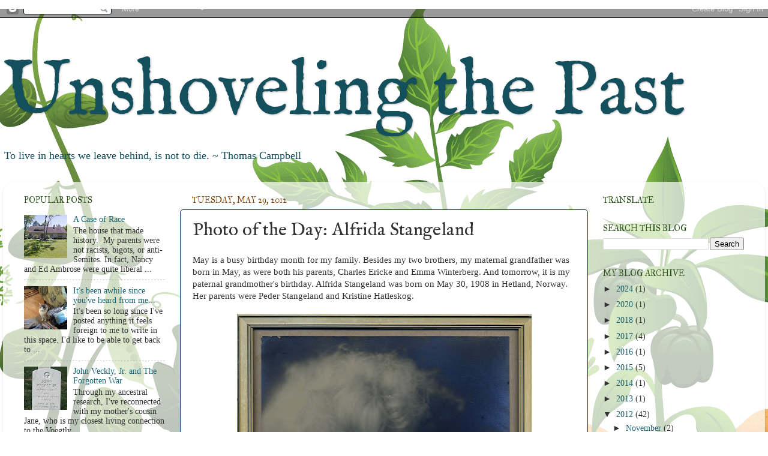

--- FILE ---
content_type: text/html; charset=UTF-8
request_url: https://www.unshovelingthepast.com/2012/05/photo-of-day-alfrida-stangeland.html
body_size: 22904
content:
<!DOCTYPE html>
<html class='v2' dir='ltr' xmlns='http://www.w3.org/1999/xhtml' xmlns:b='http://www.google.com/2005/gml/b' xmlns:data='http://www.google.com/2005/gml/data' xmlns:expr='http://www.google.com/2005/gml/expr'>
<head>
<link href='https://www.blogger.com/static/v1/widgets/335934321-css_bundle_v2.css' rel='stylesheet' type='text/css'/>
<meta content='IE=EmulateIE7' http-equiv='X-UA-Compatible'/>
<meta content='width=1100' name='viewport'/>
<meta content='text/html; charset=UTF-8' http-equiv='Content-Type'/>
<meta content='blogger' name='generator'/>
<link href='https://www.unshovelingthepast.com/favicon.ico' rel='icon' type='image/x-icon'/>
<link href='http://www.unshovelingthepast.com/2012/05/photo-of-day-alfrida-stangeland.html' rel='canonical'/>
<link rel="alternate" type="application/atom+xml" title="Unshoveling the Past - Atom" href="https://www.unshovelingthepast.com/feeds/posts/default" />
<link rel="alternate" type="application/rss+xml" title="Unshoveling the Past - RSS" href="https://www.unshovelingthepast.com/feeds/posts/default?alt=rss" />
<link rel="service.post" type="application/atom+xml" title="Unshoveling the Past - Atom" href="https://www.blogger.com/feeds/7730606788312602839/posts/default" />

<link rel="alternate" type="application/atom+xml" title="Unshoveling the Past - Atom" href="https://www.unshovelingthepast.com/feeds/7833917902643069800/comments/default" />
<!--Can't find substitution for tag [blog.ieCssRetrofitLinks]-->
<link href='https://blogger.googleusercontent.com/img/b/R29vZ2xl/AVvXsEjEuNQgxUzG0rA5hK0-9QI-oHqBI1m-LOeBgdLbT0Xc94mXX7A82NMa7vRsOHfflE1zpfHxq8w7-wgujn_hme0BYdXFfrnNoehrlsuqVP_C-_0_9-qU4Toh5AUHhB79LNFxZUzyKQgnnAo/s640/alfrida.young.portrait+copy.jpg' rel='image_src'/>
<meta content='http://www.unshovelingthepast.com/2012/05/photo-of-day-alfrida-stangeland.html' property='og:url'/>
<meta content='Photo of the Day: Alfrida Stangeland' property='og:title'/>
<meta content=' May is a busy birthday month for my family. Besides my two brothers, my maternal grandfather was born in May, as were both his parents, Cha...' property='og:description'/>
<meta content='https://blogger.googleusercontent.com/img/b/R29vZ2xl/AVvXsEjEuNQgxUzG0rA5hK0-9QI-oHqBI1m-LOeBgdLbT0Xc94mXX7A82NMa7vRsOHfflE1zpfHxq8w7-wgujn_hme0BYdXFfrnNoehrlsuqVP_C-_0_9-qU4Toh5AUHhB79LNFxZUzyKQgnnAo/w1200-h630-p-k-no-nu/alfrida.young.portrait+copy.jpg' property='og:image'/>
<title>Unshoveling the Past: Photo of the Day: Alfrida Stangeland</title>
<style type='text/css'>@font-face{font-family:'IM Fell English';font-style:normal;font-weight:400;font-display:swap;src:url(//fonts.gstatic.com/s/imfellenglish/v14/Ktk1ALSLW8zDe0rthJysWrnLsAzHEKOYd4xI5g.woff2)format('woff2');unicode-range:U+0000-00FF,U+0131,U+0152-0153,U+02BB-02BC,U+02C6,U+02DA,U+02DC,U+0304,U+0308,U+0329,U+2000-206F,U+20AC,U+2122,U+2191,U+2193,U+2212,U+2215,U+FEFF,U+FFFD;}@font-face{font-family:'IM Fell Great Primer SC';font-style:normal;font-weight:400;font-display:swap;src:url(//fonts.gstatic.com/s/imfellgreatprimersc/v21/ga6daxBOxyt6sCqz3fjZCTFCTUDMHagsQKdDTIf6D33WsNFH.woff2)format('woff2');unicode-range:U+0000-00FF,U+0131,U+0152-0153,U+02BB-02BC,U+02C6,U+02DA,U+02DC,U+0304,U+0308,U+0329,U+2000-206F,U+20AC,U+2122,U+2191,U+2193,U+2212,U+2215,U+FEFF,U+FFFD;}</style>
<style id='page-skin-1' type='text/css'><!--
/*-----------------------------------------------
Blogger Template Style
Name:     Picture Window
Designer: Blogger
URL:      www.blogger.com
----------------------------------------------- */
/* Content
----------------------------------------------- */
body {
font: normal normal 15px Georgia, Utopia, 'Palatino Linotype', Palatino, serif;
color: #333333;
background: #ffffff url(//themes.googleusercontent.com/image?id=0BwVBOzw_-hbMOTQ0MmZlNGItZWJhMy00ZWEwLTkxYTktMmVjMjgxNzBkODhi) no-repeat scroll top center /* Credit: dfli (http://www.istockphoto.com/googleimages.php?id=8555134&platform=blogger) */;
}
html body .region-inner {
min-width: 0;
max-width: 100%;
width: auto;
}
.content-outer {
font-size: 90%;
}
a:link {
text-decoration:none;
color: #1d6474;
}
a:visited {
text-decoration:none;
color: #38761d;
}
a:hover {
text-decoration:underline;
color: #942d2d;
}
.content-outer {
background: transparent none repeat scroll top left;
-moz-border-radius: 0;
-webkit-border-radius: 0;
-goog-ms-border-radius: 0;
border-radius: 0;
-moz-box-shadow: 0 0 0 rgba(0, 0, 0, .15);
-webkit-box-shadow: 0 0 0 rgba(0, 0, 0, .15);
-goog-ms-box-shadow: 0 0 0 rgba(0, 0, 0, .15);
box-shadow: 0 0 0 rgba(0, 0, 0, .15);
margin: 20px auto;
}
.content-inner {
padding: 0;
}
/* Header
----------------------------------------------- */
.header-outer {
background: transparent none repeat-x scroll top left;
_background-image: none;
color: #134f5c;
-moz-border-radius: 0;
-webkit-border-radius: 0;
-goog-ms-border-radius: 0;
border-radius: 0;
}
.Header img, .Header #header-inner {
-moz-border-radius: 0;
-webkit-border-radius: 0;
-goog-ms-border-radius: 0;
border-radius: 0;
}
.header-inner .Header .titlewrapper,
.header-inner .Header .descriptionwrapper {
padding-left: 0;
padding-right: 0;
}
.Header h1 {
font: normal normal 130px IM Fell English;
text-shadow: 1px 1px 3px rgba(0, 0, 0, 0.3);
}
.Header h1 a {
color: #134f5c;
}
.Header .description {
font-size: 130%;
}
/* Tabs
----------------------------------------------- */
.tabs-inner {
margin: .5em 20px 0;
padding: 0;
}
.tabs-inner .section {
margin: 0;
}
.tabs-inner .widget ul {
padding: 0;
background: transparent none repeat scroll bottom;
-moz-border-radius: 0;
-webkit-border-radius: 0;
-goog-ms-border-radius: 0;
border-radius: 0;
}
.tabs-inner .widget li {
border: none;
}
.tabs-inner .widget li a {
display: inline-block;
padding: .5em 1em;
margin-right: .25em;
color: #ffffff;
font: normal normal 15px Arial, Tahoma, Helvetica, FreeSans, sans-serif;
-moz-border-radius: 10px 10px 0 0;
-webkit-border-top-left-radius: 10px;
-webkit-border-top-right-radius: 10px;
-goog-ms-border-radius: 10px 10px 0 0;
border-radius: 10px 10px 0 0;
background: transparent url(//www.blogblog.com/1kt/transparent/black50.png) repeat scroll top left;
border-right: 1px solid transparent;
}
.tabs-inner .widget li:first-child a {
padding-left: 1.25em;
-moz-border-radius-topleft: 10px;
-moz-border-radius-bottomleft: 0;
-webkit-border-top-left-radius: 10px;
-webkit-border-bottom-left-radius: 0;
-goog-ms-border-top-left-radius: 10px;
-goog-ms-border-bottom-left-radius: 0;
border-top-left-radius: 10px;
border-bottom-left-radius: 0;
}
.tabs-inner .widget li.selected a,
.tabs-inner .widget li a:hover {
position: relative;
z-index: 1;
background: transparent url(//www.blogblog.com/1kt/transparent/white80.png) repeat scroll bottom;
color: #38761d;
-moz-box-shadow: 0 0 3px rgba(0, 0, 0, .15);
-webkit-box-shadow: 0 0 3px rgba(0, 0, 0, .15);
-goog-ms-box-shadow: 0 0 3px rgba(0, 0, 0, .15);
box-shadow: 0 0 3px rgba(0, 0, 0, .15);
}
/* Headings
----------------------------------------------- */
h2 {
font: normal normal 14px IM Fell Great Primer SC;
text-transform: uppercase;
color: #274e13;
margin: .5em 0;
}
/* Main
----------------------------------------------- */
.main-outer {
background: transparent url(//www.blogblog.com/1kt/transparent/white80.png) repeat scroll top left;
-moz-border-radius: 20px 20px 0 0;
-webkit-border-top-left-radius: 20px;
-webkit-border-top-right-radius: 20px;
-webkit-border-bottom-left-radius: 0;
-webkit-border-bottom-right-radius: 0;
-goog-ms-border-radius: 20px 20px 0 0;
border-radius: 20px 20px 0 0;
-moz-box-shadow: 0 1px 3px rgba(0, 0, 0, .15);
-webkit-box-shadow: 0 1px 3px rgba(0, 0, 0, .15);
-goog-ms-box-shadow: 0 1px 3px rgba(0, 0, 0, .15);
box-shadow: 0 1px 3px rgba(0, 0, 0, .15);
}
.main-inner {
padding: 15px 20px 20px;
}
.main-inner .column-center-inner {
padding: 0 0;
}
.main-inner .column-left-inner {
padding-left: 0;
}
.main-inner .column-right-inner {
padding-right: 0;
}
/* Posts
----------------------------------------------- */
h3.post-title {
margin: 0;
font: normal normal 30px IM Fell English;
}
.comments h4 {
margin: 1em 0 0;
font: normal normal 30px IM Fell English;
}
.date-header span {
color: #783f04;
}
.post-outer {
background-color: #ffffff;
border: solid 1px #073763;
-moz-border-radius: 5px;
-webkit-border-radius: 5px;
border-radius: 5px;
-goog-ms-border-radius: 5px;
padding: 15px 20px;
margin: 0 -20px 20px;
}
.post-body {
line-height: 1.4;
font-size: 110%;
position: relative;
}
.post-header {
margin: 0 0 1.5em;
color: #274e13;
line-height: 1.6;
}
.post-footer {
margin: .5em 0 0;
color: #274e13;
line-height: 1.6;
}
#blog-pager {
font-size: 140%
}
#comments .comment-author {
padding-top: 1.5em;
border-top: dashed 1px #ccc;
border-top: dashed 1px rgba(128, 128, 128, .5);
background-position: 0 1.5em;
}
#comments .comment-author:first-child {
padding-top: 0;
border-top: none;
}
.avatar-image-container {
margin: .2em 0 0;
}
/* Comments
----------------------------------------------- */
.comments .comments-content .icon.blog-author {
background-repeat: no-repeat;
background-image: url([data-uri]);
}
.comments .comments-content .loadmore a {
border-top: 1px solid #942d2d;
border-bottom: 1px solid #942d2d;
}
.comments .continue {
border-top: 2px solid #942d2d;
}
/* Widgets
----------------------------------------------- */
.widget ul, .widget #ArchiveList ul.flat {
padding: 0;
list-style: none;
}
.widget ul li, .widget #ArchiveList ul.flat li {
border-top: dashed 1px #ccc;
border-top: dashed 1px rgba(128, 128, 128, .5);
}
.widget ul li:first-child, .widget #ArchiveList ul.flat li:first-child {
border-top: none;
}
.widget .post-body ul {
list-style: disc;
}
.widget .post-body ul li {
border: none;
}
/* Footer
----------------------------------------------- */
.footer-outer {
color:#c1e3a1;
background: transparent url(//www.blogblog.com/1kt/transparent/black50.png) repeat scroll top left;
-moz-border-radius: 0 0 20px 20px;
-webkit-border-top-left-radius: 0;
-webkit-border-top-right-radius: 0;
-webkit-border-bottom-left-radius: 20px;
-webkit-border-bottom-right-radius: 20px;
-goog-ms-border-radius: 0 0 20px 20px;
border-radius: 0 0 20px 20px;
-moz-box-shadow: 0 1px 3px rgba(0, 0, 0, .15);
-webkit-box-shadow: 0 1px 3px rgba(0, 0, 0, .15);
-goog-ms-box-shadow: 0 1px 3px rgba(0, 0, 0, .15);
box-shadow: 0 1px 3px rgba(0, 0, 0, .15);
}
.footer-inner {
padding: 10px 20px 20px;
}
.footer-outer a {
color: #66418a;
}
.footer-outer a:visited {
color: #942d2d;
}
.footer-outer a:hover {
color: #674ea7;
}
.footer-outer .widget h2 {
color: #aaaaaa;
}
/* Mobile
----------------------------------------------- */
html body.mobile {
height: auto;
}
html body.mobile {
min-height: 480px;
background-size: 100% auto;
}
.mobile .body-fauxcolumn-outer {
background: transparent none repeat scroll top left;
}
html .mobile .mobile-date-outer, html .mobile .blog-pager {
border-bottom: none;
background: transparent url(//www.blogblog.com/1kt/transparent/white80.png) repeat scroll top left;
margin-bottom: 10px;
}
.mobile .date-outer {
background: transparent url(//www.blogblog.com/1kt/transparent/white80.png) repeat scroll top left;
}
.mobile .header-outer, .mobile .main-outer,
.mobile .post-outer, .mobile .footer-outer {
-moz-border-radius: 0;
-webkit-border-radius: 0;
-goog-ms-border-radius: 0;
border-radius: 0;
}
.mobile .content-outer,
.mobile .main-outer,
.mobile .post-outer {
background: inherit;
border: none;
}
.mobile .content-outer {
font-size: 100%;
}
.mobile-link-button {
background-color: #1d6474;
}
.mobile-link-button a:link, .mobile-link-button a:visited {
color: #ffffff;
}
.mobile-index-contents {
color: #333333;
}
.mobile .tabs-inner .PageList .widget-content {
background: transparent url(//www.blogblog.com/1kt/transparent/white80.png) repeat scroll bottom;
color: #38761d;
}
.mobile .tabs-inner .PageList .widget-content .pagelist-arrow {
border-left: 1px solid transparent;
}
.post-column-left {
float: left;
width: 45%;
}
.post-column-right {
margin-top: -5px;
float: right;
width: 45%;
}
--></style>
<style id='template-skin-1' type='text/css'><!--
body {
min-width: 1270px;
}
.content-outer, .content-fauxcolumn-outer, .region-inner {
min-width: 1270px;
max-width: 1270px;
_width: 1270px;
}
.main-inner .columns {
padding-left: 280px;
padding-right: 280px;
}
.main-inner .fauxcolumn-center-outer {
left: 280px;
right: 280px;
/* IE6 does not respect left and right together */
_width: expression(this.parentNode.offsetWidth -
parseInt("280px") -
parseInt("280px") + 'px');
}
.main-inner .fauxcolumn-left-outer {
width: 280px;
}
.main-inner .fauxcolumn-right-outer {
width: 280px;
}
.main-inner .column-left-outer {
width: 280px;
right: 100%;
margin-left: -280px;
}
.main-inner .column-right-outer {
width: 280px;
margin-right: -280px;
}
#layout {
min-width: 0;
}
#layout .content-outer {
min-width: 0;
width: 800px;
}
#layout .region-inner {
min-width: 0;
width: auto;
}
--></style>
<link href='https://www.blogger.com/dyn-css/authorization.css?targetBlogID=7730606788312602839&amp;zx=991d5804-b748-4bcd-80ce-91556ffaa09d' media='none' onload='if(media!=&#39;all&#39;)media=&#39;all&#39;' rel='stylesheet'/><noscript><link href='https://www.blogger.com/dyn-css/authorization.css?targetBlogID=7730606788312602839&amp;zx=991d5804-b748-4bcd-80ce-91556ffaa09d' rel='stylesheet'/></noscript>
<meta name='google-adsense-platform-account' content='ca-host-pub-1556223355139109'/>
<meta name='google-adsense-platform-domain' content='blogspot.com'/>

<!-- data-ad-client=ca-pub-8181472052846997 -->

</head>
<body class='loading variant-open'>
<div class='navbar section' id='navbar'><div class='widget Navbar' data-version='1' id='Navbar1'><script type="text/javascript">
    function setAttributeOnload(object, attribute, val) {
      if(window.addEventListener) {
        window.addEventListener('load',
          function(){ object[attribute] = val; }, false);
      } else {
        window.attachEvent('onload', function(){ object[attribute] = val; });
      }
    }
  </script>
<div id="navbar-iframe-container"></div>
<script type="text/javascript" src="https://apis.google.com/js/platform.js"></script>
<script type="text/javascript">
      gapi.load("gapi.iframes:gapi.iframes.style.bubble", function() {
        if (gapi.iframes && gapi.iframes.getContext) {
          gapi.iframes.getContext().openChild({
              url: 'https://www.blogger.com/navbar/7730606788312602839?po\x3d7833917902643069800\x26origin\x3dhttps://www.unshovelingthepast.com',
              where: document.getElementById("navbar-iframe-container"),
              id: "navbar-iframe"
          });
        }
      });
    </script><script type="text/javascript">
(function() {
var script = document.createElement('script');
script.type = 'text/javascript';
script.src = '//pagead2.googlesyndication.com/pagead/js/google_top_exp.js';
var head = document.getElementsByTagName('head')[0];
if (head) {
head.appendChild(script);
}})();
</script>
</div></div>
<div class='body-fauxcolumns'>
<div class='fauxcolumn-outer body-fauxcolumn-outer'>
<div class='cap-top'>
<div class='cap-left'></div>
<div class='cap-right'></div>
</div>
<div class='fauxborder-left'>
<div class='fauxborder-right'></div>
<div class='fauxcolumn-inner'>
</div>
</div>
<div class='cap-bottom'>
<div class='cap-left'></div>
<div class='cap-right'></div>
</div>
</div>
</div>
<div class='content'>
<div class='content-fauxcolumns'>
<div class='fauxcolumn-outer content-fauxcolumn-outer'>
<div class='cap-top'>
<div class='cap-left'></div>
<div class='cap-right'></div>
</div>
<div class='fauxborder-left'>
<div class='fauxborder-right'></div>
<div class='fauxcolumn-inner'>
</div>
</div>
<div class='cap-bottom'>
<div class='cap-left'></div>
<div class='cap-right'></div>
</div>
</div>
</div>
<div class='content-outer'>
<div class='content-cap-top cap-top'>
<div class='cap-left'></div>
<div class='cap-right'></div>
</div>
<div class='fauxborder-left content-fauxborder-left'>
<div class='fauxborder-right content-fauxborder-right'></div>
<div class='content-inner'>
<header>
<div class='header-outer'>
<div class='header-cap-top cap-top'>
<div class='cap-left'></div>
<div class='cap-right'></div>
</div>
<div class='fauxborder-left header-fauxborder-left'>
<div class='fauxborder-right header-fauxborder-right'></div>
<div class='region-inner header-inner'>
<div class='header section' id='header'><div class='widget Header' data-version='1' id='Header1'>
<div id='header-inner'>
<div class='titlewrapper'>
<h1 class='title'>
<a href='https://www.unshovelingthepast.com/'>
Unshoveling the Past
</a>
</h1>
</div>
<div class='descriptionwrapper'>
<p class='description'><span>To live in hearts we leave behind, is not to die.    ~ Thomas Campbell</span></p>
</div>
</div>
</div></div>
</div>
</div>
<div class='header-cap-bottom cap-bottom'>
<div class='cap-left'></div>
<div class='cap-right'></div>
</div>
</div>
</header>
<div class='tabs-outer'>
<div class='tabs-cap-top cap-top'>
<div class='cap-left'></div>
<div class='cap-right'></div>
</div>
<div class='fauxborder-left tabs-fauxborder-left'>
<div class='fauxborder-right tabs-fauxborder-right'></div>
<div class='region-inner tabs-inner'>
<div class='tabs no-items section' id='crosscol'></div>
<div class='tabs no-items section' id='crosscol-overflow'></div>
</div>
</div>
<div class='tabs-cap-bottom cap-bottom'>
<div class='cap-left'></div>
<div class='cap-right'></div>
</div>
</div>
<div class='main-outer'>
<div class='main-cap-top cap-top'>
<div class='cap-left'></div>
<div class='cap-right'></div>
</div>
<div class='fauxborder-left main-fauxborder-left'>
<div class='fauxborder-right main-fauxborder-right'></div>
<div class='region-inner main-inner'>
<div class='columns fauxcolumns'>
<div class='fauxcolumn-outer fauxcolumn-center-outer'>
<div class='cap-top'>
<div class='cap-left'></div>
<div class='cap-right'></div>
</div>
<div class='fauxborder-left'>
<div class='fauxborder-right'></div>
<div class='fauxcolumn-inner'>
</div>
</div>
<div class='cap-bottom'>
<div class='cap-left'></div>
<div class='cap-right'></div>
</div>
</div>
<div class='fauxcolumn-outer fauxcolumn-left-outer'>
<div class='cap-top'>
<div class='cap-left'></div>
<div class='cap-right'></div>
</div>
<div class='fauxborder-left'>
<div class='fauxborder-right'></div>
<div class='fauxcolumn-inner'>
</div>
</div>
<div class='cap-bottom'>
<div class='cap-left'></div>
<div class='cap-right'></div>
</div>
</div>
<div class='fauxcolumn-outer fauxcolumn-right-outer'>
<div class='cap-top'>
<div class='cap-left'></div>
<div class='cap-right'></div>
</div>
<div class='fauxborder-left'>
<div class='fauxborder-right'></div>
<div class='fauxcolumn-inner'>
</div>
</div>
<div class='cap-bottom'>
<div class='cap-left'></div>
<div class='cap-right'></div>
</div>
</div>
<!-- corrects IE6 width calculation -->
<div class='columns-inner'>
<div class='column-center-outer'>
<div class='column-center-inner'>
<div class='main section' id='main'><div class='widget Blog' data-version='1' id='Blog1'>
<div class='blog-posts hfeed'>

          <div class="date-outer">
        
<h2 class='date-header'><span>Tuesday, May 29, 2012</span></h2>

          <div class="date-posts">
        
<div class='post-outer'>
<div class='post hentry'>
<a name='7833917902643069800'></a>
<h3 class='post-title entry-title'>
Photo of the Day: Alfrida Stangeland
</h3>
<div class='post-header'>
<div class='post-header-line-1'></div>
</div>
<div class='post-body entry-content' id='post-body-7833917902643069800'>
<div dir="ltr" style="text-align: left;" trbidi="on">
May is a busy birthday month for my family. Besides my two brothers, my maternal grandfather was born in May, as were both his parents, Charles Ericke and Emma Winterberg.&nbsp;And tomorrow, it is my paternal grandmother's birthday.&nbsp;Alfrida Stangeland was born on May 30, 1908 in Hetland, Norway. Her parents were Peder Stangeland and Kristine Hatleskog.<br />
<br />
<div class="separator" style="clear: both; text-align: center;">
<a href="https://blogger.googleusercontent.com/img/b/R29vZ2xl/AVvXsEjEuNQgxUzG0rA5hK0-9QI-oHqBI1m-LOeBgdLbT0Xc94mXX7A82NMa7vRsOHfflE1zpfHxq8w7-wgujn_hme0BYdXFfrnNoehrlsuqVP_C-_0_9-qU4Toh5AUHhB79LNFxZUzyKQgnnAo/s1600/alfrida.young.portrait+copy.jpg" imageanchor="1" style="margin-left: 1em; margin-right: 1em;"><img border="0" height="640" src="https://blogger.googleusercontent.com/img/b/R29vZ2xl/AVvXsEjEuNQgxUzG0rA5hK0-9QI-oHqBI1m-LOeBgdLbT0Xc94mXX7A82NMa7vRsOHfflE1zpfHxq8w7-wgujn_hme0BYdXFfrnNoehrlsuqVP_C-_0_9-qU4Toh5AUHhB79LNFxZUzyKQgnnAo/s640/alfrida.young.portrait+copy.jpg" width="491" /></a></div>
<br /></div>
<div style='clear: both;'></div>
</div>
<div class='post-footer'>
<div class='post-footer-line post-footer-line-1'><span class='post-author vcard'>
Posted by
<span class='fn'>Sarah</span>
</span>
<span class='post-timestamp'>
at
<a class='timestamp-link' href='https://www.unshovelingthepast.com/2012/05/photo-of-day-alfrida-stangeland.html' rel='bookmark' title='permanent link'><abbr class='published' title='2012-05-29T08:59:00-04:00'>8:59&#8239;AM</abbr></a>
</span>
<span class='post-comment-link'>
</span>
<span class='post-icons'>
<span class='item-action'>
<a href='https://www.blogger.com/email-post/7730606788312602839/7833917902643069800' title='Email Post'>
<img alt="" class="icon-action" height="13" src="//img1.blogblog.com/img/icon18_email.gif" width="18">
</a>
</span>
<span class='item-control blog-admin pid-747099405'>
<a href='https://www.blogger.com/post-edit.g?blogID=7730606788312602839&postID=7833917902643069800&from=pencil' title='Edit Post'>
<img alt='' class='icon-action' height='18' src='https://resources.blogblog.com/img/icon18_edit_allbkg.gif' width='18'/>
</a>
</span>
</span>
<div class='post-share-buttons goog-inline-block'>
<a class='goog-inline-block share-button sb-email' href='https://www.blogger.com/share-post.g?blogID=7730606788312602839&postID=7833917902643069800&target=email' target='_blank' title='Email This'><span class='share-button-link-text'>Email This</span></a><a class='goog-inline-block share-button sb-blog' href='https://www.blogger.com/share-post.g?blogID=7730606788312602839&postID=7833917902643069800&target=blog' onclick='window.open(this.href, "_blank", "height=270,width=475"); return false;' target='_blank' title='BlogThis!'><span class='share-button-link-text'>BlogThis!</span></a><a class='goog-inline-block share-button sb-twitter' href='https://www.blogger.com/share-post.g?blogID=7730606788312602839&postID=7833917902643069800&target=twitter' target='_blank' title='Share to X'><span class='share-button-link-text'>Share to X</span></a><a class='goog-inline-block share-button sb-facebook' href='https://www.blogger.com/share-post.g?blogID=7730606788312602839&postID=7833917902643069800&target=facebook' onclick='window.open(this.href, "_blank", "height=430,width=640"); return false;' target='_blank' title='Share to Facebook'><span class='share-button-link-text'>Share to Facebook</span></a><a class='goog-inline-block share-button sb-pinterest' href='https://www.blogger.com/share-post.g?blogID=7730606788312602839&postID=7833917902643069800&target=pinterest' target='_blank' title='Share to Pinterest'><span class='share-button-link-text'>Share to Pinterest</span></a>
</div>
<span class='post-backlinks post-comment-link'>
</span>
</div>
<div class='post-footer-line post-footer-line-2'><span class='post-labels'>
</span>
</div>
<div class='post-footer-line post-footer-line-3'><span class='post-location'>
</span>
</div>
</div>
</div>
<div class='comments' id='comments'>
<a name='comments'></a>
<h4>1 comment:</h4>
<div class='comments-content'>
<script async='async' src='' type='text/javascript'></script>
<script type='text/javascript'>
    (function() {
      var items = null;
      var msgs = null;
      var config = {};

// <![CDATA[
      var cursor = null;
      if (items && items.length > 0) {
        cursor = parseInt(items[items.length - 1].timestamp) + 1;
      }

      var bodyFromEntry = function(entry) {
        var text = (entry &&
                    ((entry.content && entry.content.$t) ||
                     (entry.summary && entry.summary.$t))) ||
            '';
        if (entry && entry.gd$extendedProperty) {
          for (var k in entry.gd$extendedProperty) {
            if (entry.gd$extendedProperty[k].name == 'blogger.contentRemoved') {
              return '<span class="deleted-comment">' + text + '</span>';
            }
          }
        }
        return text;
      }

      var parse = function(data) {
        cursor = null;
        var comments = [];
        if (data && data.feed && data.feed.entry) {
          for (var i = 0, entry; entry = data.feed.entry[i]; i++) {
            var comment = {};
            // comment ID, parsed out of the original id format
            var id = /blog-(\d+).post-(\d+)/.exec(entry.id.$t);
            comment.id = id ? id[2] : null;
            comment.body = bodyFromEntry(entry);
            comment.timestamp = Date.parse(entry.published.$t) + '';
            if (entry.author && entry.author.constructor === Array) {
              var auth = entry.author[0];
              if (auth) {
                comment.author = {
                  name: (auth.name ? auth.name.$t : undefined),
                  profileUrl: (auth.uri ? auth.uri.$t : undefined),
                  avatarUrl: (auth.gd$image ? auth.gd$image.src : undefined)
                };
              }
            }
            if (entry.link) {
              if (entry.link[2]) {
                comment.link = comment.permalink = entry.link[2].href;
              }
              if (entry.link[3]) {
                var pid = /.*comments\/default\/(\d+)\?.*/.exec(entry.link[3].href);
                if (pid && pid[1]) {
                  comment.parentId = pid[1];
                }
              }
            }
            comment.deleteclass = 'item-control blog-admin';
            if (entry.gd$extendedProperty) {
              for (var k in entry.gd$extendedProperty) {
                if (entry.gd$extendedProperty[k].name == 'blogger.itemClass') {
                  comment.deleteclass += ' ' + entry.gd$extendedProperty[k].value;
                } else if (entry.gd$extendedProperty[k].name == 'blogger.displayTime') {
                  comment.displayTime = entry.gd$extendedProperty[k].value;
                }
              }
            }
            comments.push(comment);
          }
        }
        return comments;
      };

      var paginator = function(callback) {
        if (hasMore()) {
          var url = config.feed + '?alt=json&v=2&orderby=published&reverse=false&max-results=50';
          if (cursor) {
            url += '&published-min=' + new Date(cursor).toISOString();
          }
          window.bloggercomments = function(data) {
            var parsed = parse(data);
            cursor = parsed.length < 50 ? null
                : parseInt(parsed[parsed.length - 1].timestamp) + 1
            callback(parsed);
            window.bloggercomments = null;
          }
          url += '&callback=bloggercomments';
          var script = document.createElement('script');
          script.type = 'text/javascript';
          script.src = url;
          document.getElementsByTagName('head')[0].appendChild(script);
        }
      };
      var hasMore = function() {
        return !!cursor;
      };
      var getMeta = function(key, comment) {
        if ('iswriter' == key) {
          var matches = !!comment.author
              && comment.author.name == config.authorName
              && comment.author.profileUrl == config.authorUrl;
          return matches ? 'true' : '';
        } else if ('deletelink' == key) {
          return config.baseUri + '/comment/delete/'
               + config.blogId + '/' + comment.id;
        } else if ('deleteclass' == key) {
          return comment.deleteclass;
        }
        return '';
      };

      var replybox = null;
      var replyUrlParts = null;
      var replyParent = undefined;

      var onReply = function(commentId, domId) {
        if (replybox == null) {
          // lazily cache replybox, and adjust to suit this style:
          replybox = document.getElementById('comment-editor');
          if (replybox != null) {
            replybox.height = '250px';
            replybox.style.display = 'block';
            replyUrlParts = replybox.src.split('#');
          }
        }
        if (replybox && (commentId !== replyParent)) {
          replybox.src = '';
          document.getElementById(domId).insertBefore(replybox, null);
          replybox.src = replyUrlParts[0]
              + (commentId ? '&parentID=' + commentId : '')
              + '#' + replyUrlParts[1];
          replyParent = commentId;
        }
      };

      var hash = (window.location.hash || '#').substring(1);
      var startThread, targetComment;
      if (/^comment-form_/.test(hash)) {
        startThread = hash.substring('comment-form_'.length);
      } else if (/^c[0-9]+$/.test(hash)) {
        targetComment = hash.substring(1);
      }

      // Configure commenting API:
      var configJso = {
        'maxDepth': config.maxThreadDepth
      };
      var provider = {
        'id': config.postId,
        'data': items,
        'loadNext': paginator,
        'hasMore': hasMore,
        'getMeta': getMeta,
        'onReply': onReply,
        'rendered': true,
        'initComment': targetComment,
        'initReplyThread': startThread,
        'config': configJso,
        'messages': msgs
      };

      var render = function() {
        if (window.goog && window.goog.comments) {
          var holder = document.getElementById('comment-holder');
          window.goog.comments.render(holder, provider);
        }
      };

      // render now, or queue to render when library loads:
      if (window.goog && window.goog.comments) {
        render();
      } else {
        window.goog = window.goog || {};
        window.goog.comments = window.goog.comments || {};
        window.goog.comments.loadQueue = window.goog.comments.loadQueue || [];
        window.goog.comments.loadQueue.push(render);
      }
    })();
// ]]>
  </script>
<div id='comment-holder'>
<div class="comment-thread toplevel-thread"><ol id="top-ra"><li class="comment" id="c1312771382595198017"><div class="avatar-image-container"><img src="//www.blogger.com/img/blogger_logo_round_35.png" alt=""/></div><div class="comment-block"><div class="comment-header"><cite class="user"><a href="https://www.blogger.com/profile/08109592896649754906" rel="nofollow">Adam Haus</a></cite><span class="icon user "></span><span class="datetime secondary-text"><a rel="nofollow" href="https://www.unshovelingthepast.com/2012/05/photo-of-day-alfrida-stangeland.html?showComment=1338298527970#c1312771382595198017">May 29, 2012 at 9:35&#8239;AM</a></span></div><p class="comment-content">What a lovely photo! And a great name too.</p><span class="comment-actions secondary-text"><a class="comment-reply" target="_self" data-comment-id="1312771382595198017">Reply</a><span class="item-control blog-admin blog-admin pid-63287823"><a target="_self" href="https://www.blogger.com/comment/delete/7730606788312602839/1312771382595198017">Delete</a></span></span></div><div class="comment-replies"><div id="c1312771382595198017-rt" class="comment-thread inline-thread hidden"><span class="thread-toggle thread-expanded"><span class="thread-arrow"></span><span class="thread-count"><a target="_self">Replies</a></span></span><ol id="c1312771382595198017-ra" class="thread-chrome thread-expanded"><div></div><div id="c1312771382595198017-continue" class="continue"><a class="comment-reply" target="_self" data-comment-id="1312771382595198017">Reply</a></div></ol></div></div><div class="comment-replybox-single" id="c1312771382595198017-ce"></div></li></ol><div id="top-continue" class="continue"><a class="comment-reply" target="_self">Add comment</a></div><div class="comment-replybox-thread" id="top-ce"></div><div class="loadmore hidden" data-post-id="7833917902643069800"><a target="_self">Load more...</a></div></div>
</div>
</div>
<p class='comment-footer'>
<div class='comment-form'>
<a name='comment-form'></a>
<p>
</p>
<a href='https://www.blogger.com/comment/frame/7730606788312602839?po=7833917902643069800&hl=en&saa=85391&origin=https://www.unshovelingthepast.com' id='comment-editor-src'></a>
<iframe allowtransparency='true' class='blogger-iframe-colorize blogger-comment-from-post' frameborder='0' height='410px' id='comment-editor' name='comment-editor' src='' width='100%'></iframe>
<script src='https://www.blogger.com/static/v1/jsbin/2830521187-comment_from_post_iframe.js' type='text/javascript'></script>
<script type='text/javascript'>
      BLOG_CMT_createIframe('https://www.blogger.com/rpc_relay.html');
    </script>
</div>
</p>
<div id='backlinks-container'>
<div id='Blog1_backlinks-container'>
</div>
</div>
</div>
</div>

        </div></div>
      
</div>
<div class='blog-pager' id='blog-pager'>
<span id='blog-pager-newer-link'>
<a class='blog-pager-newer-link' href='https://www.unshovelingthepast.com/2012/06/house-histories-warwick-road-detroit.html' id='Blog1_blog-pager-newer-link' title='Newer Post'>Newer Post</a>
</span>
<span id='blog-pager-older-link'>
<a class='blog-pager-older-link' href='https://www.unshovelingthepast.com/2012/05/how-it-all-began.html' id='Blog1_blog-pager-older-link' title='Older Post'>Older Post</a>
</span>
<a class='home-link' href='https://www.unshovelingthepast.com/'>Home</a>
</div>
<div class='clear'></div>
<div class='post-feeds'>
<div class='feed-links'>
Subscribe to:
<a class='feed-link' href='https://www.unshovelingthepast.com/feeds/7833917902643069800/comments/default' target='_blank' type='application/atom+xml'>Post Comments (Atom)</a>
</div>
</div>
</div></div>
</div>
</div>
<div class='column-left-outer'>
<div class='column-left-inner'>
<aside>
<div class='sidebar section' id='sidebar-left-1'><div class='widget PopularPosts' data-version='1' id='PopularPosts1'>
<h2>Popular Posts</h2>
<div class='widget-content popular-posts'>
<ul>
<li>
<div class='item-content'>
<div class='item-thumbnail'>
<a href='https://www.unshovelingthepast.com/2011/10/case-of-race.html' target='_blank'>
<img alt='' border='0' src='https://blogger.googleusercontent.com/img/b/R29vZ2xl/AVvXsEgUJmYEWZR60FgW6TiZ2PwHRPjYjBYUQuNfYMp66FHHSbWaej1uXW0fKstqQHSMaHYhA6GSecSkVszLMOBQYMghtSJI3SdrXlytKlxp_TdWKGRxoAsmehJv-qPlr9E4CUBg_HzMAb7gits/w72-h72-p-k-no-nu/leeds+house.jpg'/>
</a>
</div>
<div class='item-title'><a href='https://www.unshovelingthepast.com/2011/10/case-of-race.html'>A Case of Race</a></div>
<div class='item-snippet'>     The house that made history.&#160;   My parents were not racists, bigots, or anti-Semites. In fact, Nancy and Ed Ambrose were quite liberal ...</div>
</div>
<div style='clear: both;'></div>
</li>
<li>
<div class='item-content'>
<div class='item-thumbnail'>
<a href='https://www.unshovelingthepast.com/2016/12/its-been-awhile-since-youve-heard-from.html' target='_blank'>
<img alt='' border='0' src='https://blogger.googleusercontent.com/img/b/R29vZ2xl/AVvXsEg9OkrqPAl6JWYOlsHCOEpFB-ymnZoK37Tp-MUy0GtAPI0baAaZsMdlL63kYe1zKbJ0PL7NLa2djhTHkq0FAA1kexG87Fbsgv-vnMJjkcKB39NkGcY19cCQnYmYU4WHyNcrCFAbAyupQ88/w72-h72-p-k-no-nu/Lucy2016.JPG'/>
</a>
</div>
<div class='item-title'><a href='https://www.unshovelingthepast.com/2016/12/its-been-awhile-since-youve-heard-from.html'>It's been awhile since you've heard from me...</a></div>
<div class='item-snippet'> It&#39;s been so long since I&#39;ve posted anything it feels foreign to me to write in this space. I&#39;d like to be able to get back to ...</div>
</div>
<div style='clear: both;'></div>
</li>
<li>
<div class='item-content'>
<div class='item-thumbnail'>
<a href='https://www.unshovelingthepast.com/2017/09/john-veckly-jr-and-forgotten-war.html' target='_blank'>
<img alt='' border='0' src='https://blogger.googleusercontent.com/img/b/R29vZ2xl/AVvXsEgUg0Rs145Y4rXFeejkFfudZCkaJ0QoTUV4RIWbrpG-R2YSzqA3Agyg1HnHX5Qts4djbnzLSRkrUlKqw8JtJbr-3TPuq6WTbYWLXFEgEJLPIP_AfeIG2Fe8G8NjDryW9Y0kNtZJAqm5nj0/w72-h72-p-k-no-nu/49331507_126973101995.jpg'/>
</a>
</div>
<div class='item-title'><a href='https://www.unshovelingthepast.com/2017/09/john-veckly-jr-and-forgotten-war.html'>John Veckly, Jr. and The Forgotten War</a></div>
<div class='item-snippet'>    Through my ancestral research, I&#39;ve reconnected with my mother&#39;s cousin Jane, who is my closest living connection to the Voegtly...</div>
</div>
<div style='clear: both;'></div>
</li>
<li>
<div class='item-content'>
<div class='item-thumbnail'>
<a href='https://www.unshovelingthepast.com/2015/09/yogi-berra-future-aint-what-it-used-to.html' target='_blank'>
<img alt='' border='0' src='https://blogger.googleusercontent.com/img/b/R29vZ2xl/AVvXsEjpEqVubXAbeLnQ2kwAUs6EUvjV6fqciA3ByP_LBMMKN7vMCxT-PsCB6VGE-GmwH6QO8llfjw8LSJsySQ0GkPPeqv3bb7hj1fAxnUAo2pVADvzJnExiJlPEz_NHTdSYdQUItqTfqPgKXsU/w72-h72-p-k-no-nu/1024px-1953_Bowman_Yogi_Berra.jpg'/>
</a>
</div>
<div class='item-title'><a href='https://www.unshovelingthepast.com/2015/09/yogi-berra-future-aint-what-it-used-to.html'>Yogi Berra: The future ain't what it used to be</a></div>
<div class='item-snippet'>  &#160;   I was saddened to hear&#160;   about the death of Yogi Berra.   He was a NY baseball icon   from another era.     Though I couldn&#39;t sha...</div>
</div>
<div style='clear: both;'></div>
</li>
<li>
<div class='item-content'>
<div class='item-thumbnail'>
<a href='https://www.unshovelingthepast.com/2017/09/its-going-to-be-long-day.html' target='_blank'>
<img alt='' border='0' src='https://blogger.googleusercontent.com/img/b/R29vZ2xl/AVvXsEjA8sTOzu-ziWd2RcOZ3mCcY8n3SlBjiJe8TD2fTt1iyaao5w43P_E8Qe2xgPY5zeMFL6si4zb8vuWtgiWAhCSHECoj9jYBIZ7G0GkuPeeOOOxc0ZndLlAJmAKEnBIxWRVd7geQslKFd0U/w72-h72-p-k-no-nu/Screen+Shot+2017-09-07+at+7.10.41+AM.jpg'/>
</a>
</div>
<div class='item-title'><a href='https://www.unshovelingthepast.com/2017/09/its-going-to-be-long-day.html'>It's going to be a long day...</a></div>
<div class='item-snippet'>           It&#39;s days like this when I start with 2 big cups of coffee laced with espresso.   Luckily, since my schedule is flexible, on ...</div>
</div>
<div style='clear: both;'></div>
</li>
<li>
<div class='item-content'>
<div class='item-thumbnail'>
<a href='https://www.unshovelingthepast.com/2011/10/my-uncle-marty.html' target='_blank'>
<img alt='' border='0' src='https://blogger.googleusercontent.com/img/b/R29vZ2xl/AVvXsEjMdUPRsD54vBUueSRSCteZWZakFHRQuInzcNl8CrL7gclh4_z4a8sWP_ZLQdxKv8PvebOirfd9XNCJl98ucMf0Q9lrSLR6NiXSHFclg_zMsoMnXR0WRz7P-k6kCHmUzpwkQmaqvi6LXx4/w72-h72-p-k-no-nu/marty.boy+copy.jpg'/>
</a>
</div>
<div class='item-title'><a href='https://www.unshovelingthepast.com/2011/10/my-uncle-marty.html'>My Uncle Marty</a></div>
<div class='item-snippet'>    Martin Peter Ambrose was the youngest of Edwin and Frida&#39;s three children, and named after his grandfather, my great-grandfather, Ma...</div>
</div>
<div style='clear: both;'></div>
</li>
<li>
<div class='item-content'>
<div class='item-thumbnail'>
<a href='https://www.unshovelingthepast.com/2012/10/my-norwegian-family-stangelands.html' target='_blank'>
<img alt='' border='0' src='https://blogger.googleusercontent.com/img/b/R29vZ2xl/AVvXsEj_4E0nuJToLCZopTDhOGbS0arMPvAewHfX8e4w9KqexucibF3EMMUbVXrM_038oj0ErqetEjT1i2MMtP0m8SX_wcM1Fp6MXWZGbUbFs3WYZycS9aX5ZR90bNHI5K0Op20th9K1Vk6CrTk/w72-h72-p-k-no-nu/stangeland.family+copy2.jpg'/>
</a>
</div>
<div class='item-title'><a href='https://www.unshovelingthepast.com/2012/10/my-norwegian-family-stangelands.html'>My Norwegian Family: The Stangelands</a></div>
<div class='item-snippet'>  This post is my father&#39;s unedited, genealogical research of the Stangelands, my paternal grandmother&#39;s family, which dates back to...</div>
</div>
<div style='clear: both;'></div>
</li>
<li>
<div class='item-content'>
<div class='item-thumbnail'>
<a href='https://www.unshovelingthepast.com/2011/08/wheel-of-grief.html' target='_blank'>
<img alt='' border='0' src='https://blogger.googleusercontent.com/img/b/R29vZ2xl/AVvXsEjhJPougOfVwiDxC1np-vGuCRFcV1_flLAxhjh0YmMHOOA7jAkB84vdFdpb0YnW1D58EgC9wR_SiqBs6lW_CtDX6591207K_ddAJS1wAB4v-lTZAssO6Noz8KBhJYpBrBBlUochvZn4wW4/w72-h72-p-k-no-nu/Color-wheel+copy+copy.jpg'/>
</a>
</div>
<div class='item-title'><a href='https://www.unshovelingthepast.com/2011/08/wheel-of-grief.html'>The Wheel of Grief</a></div>
<div class='item-snippet'> Some days are just sad. And today is one of those days. It has nothing to do with work or family. Or in my case, the weather, which usually...</div>
</div>
<div style='clear: both;'></div>
</li>
<li>
<div class='item-content'>
<div class='item-thumbnail'>
<a href='https://www.unshovelingthepast.com/2024/06/101-aka-wash-rinse-repeat-61424-note-i.html' target='_blank'>
<img alt='' border='0' src='https://blogger.googleusercontent.com/img/b/R29vZ2xl/AVvXsEikUjEUhnS_5cw23sOsuGoLvqDkSyPKgSru16H-KY3JYRmNYrrE9tcve8mahy0qWVl22Dpoq8gM9B9d-nLReNex6f_uxNJspsH62n8xrq4rPUnBgcCX_MZjSm9Py_kefRyDewyV8ViyRgQ/w72-h72-p-k-no-nu/94D16AC3-B6E5-4059-9426-4669CAB4E5BB.jpeg'/>
</a>
</div>
<div class='item-title'><a href='https://www.unshovelingthepast.com/2024/06/101-aka-wash-rinse-repeat-61424-note-i.html'>(no title)</a></div>
<div class='item-snippet'>&#160;Retirement 101 &#160; (aka Wash, Rinse, Repeat) 6/14/24: (Note: I just found this draft post, not realizing it wasn&#39;t published almost 4 yea...</div>
</div>
<div style='clear: both;'></div>
</li>
<li>
<div class='item-content'>
<div class='item-thumbnail'>
<a href='https://www.unshovelingthepast.com/2017/09/the-life-of-ed.html' target='_blank'>
<img alt='' border='0' src='https://blogger.googleusercontent.com/img/b/R29vZ2xl/AVvXsEhcDpcCtCVuDVl7WPO6t74vr4sT7qonGgCT0jXPnFsI_ZRTFjk8eBHsoiYHRe4SuMwi22tl2BAW30XP3eGa_cE-XAv1IbL24iPo9YOq8lLuVtznjItVkgks78tFq7ObusHsdZY_bUaongE/w72-h72-p-k-no-nu/mom.dad.willy.wisp.jpg'/>
</a>
</div>
<div class='item-title'><a href='https://www.unshovelingthepast.com/2017/09/the-life-of-ed.html'>The Life of Ed</a></div>
<div class='item-snippet'>  In the interest of posting more regularly, I have about 30 saved drafts, some years old, that I am sifting through. For the ones that are ...</div>
</div>
<div style='clear: both;'></div>
</li>
</ul>
<div class='clear'></div>
</div>
</div><div class='widget LinkList' data-version='1' id='LinkList1'>
<h2>Helpful Genealogy Links</h2>
<div class='widget-content'>
<ul>
<li><a href='http://www.ancestorhunt.com/'>Ancestor Hunt</a></li>
<li><a href='http://www.ancestry.com/'>Ancestrydotcom</a></li>
<li><a href='http://www.clpgh.org/research/pittsburgh/history/househistories.html'>Carnegie Library House Histories</a></li>
<li><a href='http://www.censusdiggins.com/'>Census Diggins</a></li>
<li><a href='https://www.familysearch.org/'>Family Search</a></li>
<li><a href='http://www.findagrave.com/'>Find A Grave</a></li>
<li><a href='http://www.firstworldwar.com/index.htm'>First World War</a></li>
<li><a href='http://www.geneabloggers.com/'>Geneabloggers</a></li>
<li><a href='http://www.heinzhistorycenter.org/libraryArchives.aspx/'>Heinz History Center</a></li>
<li><a href='http://www.ngsgenealogy.org/'>National Genealogical Society</a></li>
<li><a href='http://library.nehgs.org/'>New England Historic Genealogical Society</a></li>
<li><a href='http://digitalarkivet.no/cgi-win/WebMeta.exe?spraak=e'>Norway Digital Archives</a></li>
<li><a href='http://www.rhd.uit.no/indexeng.html'>Norwegian Historical Data</a></li>
<li><a href='http://www.usgwarchives.net/pa/allegheny/tsphotos/mtroyal-glenshaw.htm'>Penn USGenWeb Archives</a></li>
<li><a href='http://www.nytimes.com/ref/membercenter/nytarchive.html'>The New York Times Article Archive</a></li>
<li><a href='http://en.wikipedia.org/wiki/Wikipedia:List_of_online_newspaper_archives'>Wiki: list of online newspapers</a></li>
</ul>
<div class='clear'></div>
</div>
</div><div class='widget HTML' data-version='1' id='HTML2'>
<div class='widget-content'>
<a href="http://www.geneabloggers.com"><img src="https://blogger.googleusercontent.com/img/b/R29vZ2xl/AVvXsEiYaybKK9SNZv2txmi1vaDk5_IXjoi8Ymu7moVhLSHq6DqT31esm-xF_Bzrq6MVXJBIP5FDX7nHKOaMcg1TY9POrpIm7bAjeKs0sA-hzXpDpCQXUOHwc-9B9e_m2I09Lh0icm2pSWMnUiM/s300/gb_logo_brown_small.png" /></a>
</div>
<div class='clear'></div>
</div><div class='widget HTML' data-version='1' id='HTML3'>
<div class='widget-content'>
<a href="http://www.blogoversary.com"><img src="https://lh3.googleusercontent.com/blogger_img_proxy/AEn0k_v9ZWAz6JAfnBQ12OQdzAStT0Gl0j054GysTfDHwQh6UgkZannNcr5IRd_FeAdKIWfSi42u5xDc7BSekGKRy8QSmkZU1zbC4vCoJHIDTGDMVyHbb1taGi6GB7slp2s=s0-d" alt="Get your own free Blogoversary button!" border="0"></a>
</div>
<div class='clear'></div>
</div><div class='widget Followers' data-version='1' id='Followers1'>
<h2 class='title'>My Blog Followers</h2>
<div class='widget-content'>
<div id='Followers1-wrapper'>
<div style='margin-right:2px;'>
<div><script type="text/javascript" src="https://apis.google.com/js/platform.js"></script>
<div id="followers-iframe-container"></div>
<script type="text/javascript">
    window.followersIframe = null;
    function followersIframeOpen(url) {
      gapi.load("gapi.iframes", function() {
        if (gapi.iframes && gapi.iframes.getContext) {
          window.followersIframe = gapi.iframes.getContext().openChild({
            url: url,
            where: document.getElementById("followers-iframe-container"),
            messageHandlersFilter: gapi.iframes.CROSS_ORIGIN_IFRAMES_FILTER,
            messageHandlers: {
              '_ready': function(obj) {
                window.followersIframe.getIframeEl().height = obj.height;
              },
              'reset': function() {
                window.followersIframe.close();
                followersIframeOpen("https://www.blogger.com/followers/frame/7730606788312602839?colors\x3dCgt0cmFuc3BhcmVudBILdHJhbnNwYXJlbnQaByMzMzMzMzMiByMxZDY0NzQqC3RyYW5zcGFyZW50MgcjMjc0ZTEzOgcjMzMzMzMzQgcjMWQ2NDc0SgcjMDAwMDAwUgcjMWQ2NDc0Wgt0cmFuc3BhcmVudA%3D%3D\x26pageSize\x3d21\x26hl\x3den\x26origin\x3dhttps://www.unshovelingthepast.com");
              },
              'open': function(url) {
                window.followersIframe.close();
                followersIframeOpen(url);
              }
            }
          });
        }
      });
    }
    followersIframeOpen("https://www.blogger.com/followers/frame/7730606788312602839?colors\x3dCgt0cmFuc3BhcmVudBILdHJhbnNwYXJlbnQaByMzMzMzMzMiByMxZDY0NzQqC3RyYW5zcGFyZW50MgcjMjc0ZTEzOgcjMzMzMzMzQgcjMWQ2NDc0SgcjMDAwMDAwUgcjMWQ2NDc0Wgt0cmFuc3BhcmVudA%3D%3D\x26pageSize\x3d21\x26hl\x3den\x26origin\x3dhttps://www.unshovelingthepast.com");
  </script></div>
</div>
</div>
<div class='clear'></div>
</div>
</div><div class='widget HTML' data-version='1' id='HTML1'>
<h2 class='title'>NetworkedBlogs Followers</h2>
<div class='widget-content'>
<div id='networkedblogs_nwidget_container' style='height:160px;padding-top:10px;'><div id='networkedblogs_nwidget_above'></div><div id='networkedblogs_nwidget_widget' style="border:1px solid #D1D7DF;background-color:#F5F6F9;margin:0px auto;"><div id="networkedblogs_nwidget_logo" style="padding:1px;margin:0px;background-color:#edeff4;text-align:center;height:21px;"><a href="http://networkedblogs.com/" target="_blank" title="NetworkedBlogs"><img style="border: none;" src="https://lh3.googleusercontent.com/blogger_img_proxy/AEn0k_tGAKoopNxw_8_i9mfkCo-TfHQQEWo6d2vMXVGH66CokqHQ4eNvIfTHEwD4t_U9YubUpRDO6kZoJUYMnF7mvVaS9wKiLUqd07piIOnASLAmpkwUPmTt-cPPbfxXWTASJuY=s0-d" title="NetworkedBlogs"></a></div><div id="networkedblogs_nwidget_body" style="text-align: center;"></div><div id="networkedblogs_nwidget_follow" style="padding:5px;"><a style="display:block;line-height:100%;width:90px;margin:0px auto;padding:4px 8px;text-align:center;background-color:#3b5998;border:1px solid #D9DFEA;border-bottom-color:#0e1f5b;border-right-color:#0e1f5b;color:#FFFFFF;font-family:'lucida grande',tahoma,verdana,arial,sans-serif;font-size:11px;text-decoration:none;" href="http://networkedblogs.com/blog/unshoveling_the_past/?ahash=999091451d1cdc155a4edd04db91c5c2">Follow this blog</a></div></div><div id='networkedblogs_nwidget_below'></div></div><script type="text/javascript"><!--
if(typeof(networkedblogs)=="undefined"){networkedblogs = {};networkedblogs.blogId=864041;networkedblogs.shortName="unshoveling_the_past";}
--></script><script src="//nwidget.networkedblogs.com/getnetworkwidget?bid=864041" type="text/javascript"></script>
</div>
<div class='clear'></div>
</div><div class='widget Image' data-version='1' id='Image1'>
<h2>The One Lovely Blog Award</h2>
<div class='widget-content'>
<img alt='The One Lovely Blog Award' height='180' id='Image1_img' src='https://blogger.googleusercontent.com/img/b/R29vZ2xl/AVvXsEhw0_9-fmTiCPycqEelRlR3z1mjEN48LIieKwlRvfXdrQ4ujiI6op8ijJQPn6hIudODWcuUMGwDeZUJH_WrmGfmcMejnEpD7zSKIwKPhGMJHu657rW47kkItu0iReGhej2Js48bvkOKy6s/s310/One+Lovely+Blog.jpeg' width='180'/>
<br/>
</div>
<div class='clear'></div>
</div></div>
</aside>
</div>
</div>
<div class='column-right-outer'>
<div class='column-right-inner'>
<aside>
<div class='sidebar section' id='sidebar-right-1'><div class='widget Translate' data-version='1' id='Translate1'>
<h2 class='title'>Translate</h2>
<div id='google_translate_element'></div>
<script>
    function googleTranslateElementInit() {
      new google.translate.TranslateElement({
        pageLanguage: 'en',
        autoDisplay: 'true',
        layout: google.translate.TranslateElement.InlineLayout.VERTICAL
      }, 'google_translate_element');
    }
  </script>
<script src='//translate.google.com/translate_a/element.js?cb=googleTranslateElementInit'></script>
<div class='clear'></div>
</div><div class='widget BlogSearch' data-version='1' id='BlogSearch1'>
<h2 class='title'>Search This Blog</h2>
<div class='widget-content'>
<div id='BlogSearch1_form'>
<form action='https://www.unshovelingthepast.com/search' class='gsc-search-box' target='_top'>
<table cellpadding='0' cellspacing='0' class='gsc-search-box'>
<tbody>
<tr>
<td class='gsc-input'>
<input autocomplete='off' class='gsc-input' name='q' size='10' title='search' type='text' value=''/>
</td>
<td class='gsc-search-button'>
<input class='gsc-search-button' title='search' type='submit' value='Search'/>
</td>
</tr>
</tbody>
</table>
</form>
</div>
</div>
<div class='clear'></div>
</div>
<div class='widget BlogArchive' data-version='1' id='BlogArchive1'>
<h2>My Blog Archive</h2>
<div class='widget-content'>
<div id='ArchiveList'>
<div id='BlogArchive1_ArchiveList'>
<ul class='hierarchy'>
<li class='archivedate collapsed'>
<a class='toggle' href='javascript:void(0)'>
<span class='zippy'>

        &#9658;&#160;
      
</span>
</a>
<a class='post-count-link' href='https://www.unshovelingthepast.com/2024/'>
2024
</a>
<span class='post-count' dir='ltr'>(1)</span>
<ul class='hierarchy'>
<li class='archivedate collapsed'>
<a class='toggle' href='javascript:void(0)'>
<span class='zippy'>

        &#9658;&#160;
      
</span>
</a>
<a class='post-count-link' href='https://www.unshovelingthepast.com/2024/06/'>
June
</a>
<span class='post-count' dir='ltr'>(1)</span>
</li>
</ul>
</li>
</ul>
<ul class='hierarchy'>
<li class='archivedate collapsed'>
<a class='toggle' href='javascript:void(0)'>
<span class='zippy'>

        &#9658;&#160;
      
</span>
</a>
<a class='post-count-link' href='https://www.unshovelingthepast.com/2020/'>
2020
</a>
<span class='post-count' dir='ltr'>(1)</span>
<ul class='hierarchy'>
<li class='archivedate collapsed'>
<a class='toggle' href='javascript:void(0)'>
<span class='zippy'>

        &#9658;&#160;
      
</span>
</a>
<a class='post-count-link' href='https://www.unshovelingthepast.com/2020/09/'>
September
</a>
<span class='post-count' dir='ltr'>(1)</span>
</li>
</ul>
</li>
</ul>
<ul class='hierarchy'>
<li class='archivedate collapsed'>
<a class='toggle' href='javascript:void(0)'>
<span class='zippy'>

        &#9658;&#160;
      
</span>
</a>
<a class='post-count-link' href='https://www.unshovelingthepast.com/2018/'>
2018
</a>
<span class='post-count' dir='ltr'>(1)</span>
<ul class='hierarchy'>
<li class='archivedate collapsed'>
<a class='toggle' href='javascript:void(0)'>
<span class='zippy'>

        &#9658;&#160;
      
</span>
</a>
<a class='post-count-link' href='https://www.unshovelingthepast.com/2018/04/'>
April
</a>
<span class='post-count' dir='ltr'>(1)</span>
</li>
</ul>
</li>
</ul>
<ul class='hierarchy'>
<li class='archivedate collapsed'>
<a class='toggle' href='javascript:void(0)'>
<span class='zippy'>

        &#9658;&#160;
      
</span>
</a>
<a class='post-count-link' href='https://www.unshovelingthepast.com/2017/'>
2017
</a>
<span class='post-count' dir='ltr'>(4)</span>
<ul class='hierarchy'>
<li class='archivedate collapsed'>
<a class='toggle' href='javascript:void(0)'>
<span class='zippy'>

        &#9658;&#160;
      
</span>
</a>
<a class='post-count-link' href='https://www.unshovelingthepast.com/2017/09/'>
September
</a>
<span class='post-count' dir='ltr'>(3)</span>
</li>
</ul>
<ul class='hierarchy'>
<li class='archivedate collapsed'>
<a class='toggle' href='javascript:void(0)'>
<span class='zippy'>

        &#9658;&#160;
      
</span>
</a>
<a class='post-count-link' href='https://www.unshovelingthepast.com/2017/08/'>
August
</a>
<span class='post-count' dir='ltr'>(1)</span>
</li>
</ul>
</li>
</ul>
<ul class='hierarchy'>
<li class='archivedate collapsed'>
<a class='toggle' href='javascript:void(0)'>
<span class='zippy'>

        &#9658;&#160;
      
</span>
</a>
<a class='post-count-link' href='https://www.unshovelingthepast.com/2016/'>
2016
</a>
<span class='post-count' dir='ltr'>(1)</span>
<ul class='hierarchy'>
<li class='archivedate collapsed'>
<a class='toggle' href='javascript:void(0)'>
<span class='zippy'>

        &#9658;&#160;
      
</span>
</a>
<a class='post-count-link' href='https://www.unshovelingthepast.com/2016/12/'>
December
</a>
<span class='post-count' dir='ltr'>(1)</span>
</li>
</ul>
</li>
</ul>
<ul class='hierarchy'>
<li class='archivedate collapsed'>
<a class='toggle' href='javascript:void(0)'>
<span class='zippy'>

        &#9658;&#160;
      
</span>
</a>
<a class='post-count-link' href='https://www.unshovelingthepast.com/2015/'>
2015
</a>
<span class='post-count' dir='ltr'>(5)</span>
<ul class='hierarchy'>
<li class='archivedate collapsed'>
<a class='toggle' href='javascript:void(0)'>
<span class='zippy'>

        &#9658;&#160;
      
</span>
</a>
<a class='post-count-link' href='https://www.unshovelingthepast.com/2015/09/'>
September
</a>
<span class='post-count' dir='ltr'>(1)</span>
</li>
</ul>
<ul class='hierarchy'>
<li class='archivedate collapsed'>
<a class='toggle' href='javascript:void(0)'>
<span class='zippy'>

        &#9658;&#160;
      
</span>
</a>
<a class='post-count-link' href='https://www.unshovelingthepast.com/2015/08/'>
August
</a>
<span class='post-count' dir='ltr'>(1)</span>
</li>
</ul>
<ul class='hierarchy'>
<li class='archivedate collapsed'>
<a class='toggle' href='javascript:void(0)'>
<span class='zippy'>

        &#9658;&#160;
      
</span>
</a>
<a class='post-count-link' href='https://www.unshovelingthepast.com/2015/07/'>
July
</a>
<span class='post-count' dir='ltr'>(2)</span>
</li>
</ul>
<ul class='hierarchy'>
<li class='archivedate collapsed'>
<a class='toggle' href='javascript:void(0)'>
<span class='zippy'>

        &#9658;&#160;
      
</span>
</a>
<a class='post-count-link' href='https://www.unshovelingthepast.com/2015/06/'>
June
</a>
<span class='post-count' dir='ltr'>(1)</span>
</li>
</ul>
</li>
</ul>
<ul class='hierarchy'>
<li class='archivedate collapsed'>
<a class='toggle' href='javascript:void(0)'>
<span class='zippy'>

        &#9658;&#160;
      
</span>
</a>
<a class='post-count-link' href='https://www.unshovelingthepast.com/2014/'>
2014
</a>
<span class='post-count' dir='ltr'>(1)</span>
<ul class='hierarchy'>
<li class='archivedate collapsed'>
<a class='toggle' href='javascript:void(0)'>
<span class='zippy'>

        &#9658;&#160;
      
</span>
</a>
<a class='post-count-link' href='https://www.unshovelingthepast.com/2014/05/'>
May
</a>
<span class='post-count' dir='ltr'>(1)</span>
</li>
</ul>
</li>
</ul>
<ul class='hierarchy'>
<li class='archivedate collapsed'>
<a class='toggle' href='javascript:void(0)'>
<span class='zippy'>

        &#9658;&#160;
      
</span>
</a>
<a class='post-count-link' href='https://www.unshovelingthepast.com/2013/'>
2013
</a>
<span class='post-count' dir='ltr'>(1)</span>
<ul class='hierarchy'>
<li class='archivedate collapsed'>
<a class='toggle' href='javascript:void(0)'>
<span class='zippy'>

        &#9658;&#160;
      
</span>
</a>
<a class='post-count-link' href='https://www.unshovelingthepast.com/2013/04/'>
April
</a>
<span class='post-count' dir='ltr'>(1)</span>
</li>
</ul>
</li>
</ul>
<ul class='hierarchy'>
<li class='archivedate expanded'>
<a class='toggle' href='javascript:void(0)'>
<span class='zippy toggle-open'>

        &#9660;&#160;
      
</span>
</a>
<a class='post-count-link' href='https://www.unshovelingthepast.com/2012/'>
2012
</a>
<span class='post-count' dir='ltr'>(42)</span>
<ul class='hierarchy'>
<li class='archivedate collapsed'>
<a class='toggle' href='javascript:void(0)'>
<span class='zippy'>

        &#9658;&#160;
      
</span>
</a>
<a class='post-count-link' href='https://www.unshovelingthepast.com/2012/11/'>
November
</a>
<span class='post-count' dir='ltr'>(2)</span>
</li>
</ul>
<ul class='hierarchy'>
<li class='archivedate collapsed'>
<a class='toggle' href='javascript:void(0)'>
<span class='zippy'>

        &#9658;&#160;
      
</span>
</a>
<a class='post-count-link' href='https://www.unshovelingthepast.com/2012/10/'>
October
</a>
<span class='post-count' dir='ltr'>(1)</span>
</li>
</ul>
<ul class='hierarchy'>
<li class='archivedate collapsed'>
<a class='toggle' href='javascript:void(0)'>
<span class='zippy'>

        &#9658;&#160;
      
</span>
</a>
<a class='post-count-link' href='https://www.unshovelingthepast.com/2012/09/'>
September
</a>
<span class='post-count' dir='ltr'>(5)</span>
</li>
</ul>
<ul class='hierarchy'>
<li class='archivedate collapsed'>
<a class='toggle' href='javascript:void(0)'>
<span class='zippy'>

        &#9658;&#160;
      
</span>
</a>
<a class='post-count-link' href='https://www.unshovelingthepast.com/2012/08/'>
August
</a>
<span class='post-count' dir='ltr'>(5)</span>
</li>
</ul>
<ul class='hierarchy'>
<li class='archivedate collapsed'>
<a class='toggle' href='javascript:void(0)'>
<span class='zippy'>

        &#9658;&#160;
      
</span>
</a>
<a class='post-count-link' href='https://www.unshovelingthepast.com/2012/07/'>
July
</a>
<span class='post-count' dir='ltr'>(5)</span>
</li>
</ul>
<ul class='hierarchy'>
<li class='archivedate collapsed'>
<a class='toggle' href='javascript:void(0)'>
<span class='zippy'>

        &#9658;&#160;
      
</span>
</a>
<a class='post-count-link' href='https://www.unshovelingthepast.com/2012/06/'>
June
</a>
<span class='post-count' dir='ltr'>(2)</span>
</li>
</ul>
<ul class='hierarchy'>
<li class='archivedate expanded'>
<a class='toggle' href='javascript:void(0)'>
<span class='zippy toggle-open'>

        &#9660;&#160;
      
</span>
</a>
<a class='post-count-link' href='https://www.unshovelingthepast.com/2012/05/'>
May
</a>
<span class='post-count' dir='ltr'>(3)</span>
<ul class='posts'>
<li><a href='https://www.unshovelingthepast.com/2012/05/photo-of-day-alfrida-stangeland.html'>Photo of the Day: Alfrida Stangeland</a></li>
<li><a href='https://www.unshovelingthepast.com/2012/05/how-it-all-began.html'>How It All Began...</a></li>
<li><a href='https://www.unshovelingthepast.com/2012/05/nineteenth-hole.html'>The Nineteenth Hole</a></li>
</ul>
</li>
</ul>
<ul class='hierarchy'>
<li class='archivedate collapsed'>
<a class='toggle' href='javascript:void(0)'>
<span class='zippy'>

        &#9658;&#160;
      
</span>
</a>
<a class='post-count-link' href='https://www.unshovelingthepast.com/2012/04/'>
April
</a>
<span class='post-count' dir='ltr'>(5)</span>
</li>
</ul>
<ul class='hierarchy'>
<li class='archivedate collapsed'>
<a class='toggle' href='javascript:void(0)'>
<span class='zippy'>

        &#9658;&#160;
      
</span>
</a>
<a class='post-count-link' href='https://www.unshovelingthepast.com/2012/03/'>
March
</a>
<span class='post-count' dir='ltr'>(3)</span>
</li>
</ul>
<ul class='hierarchy'>
<li class='archivedate collapsed'>
<a class='toggle' href='javascript:void(0)'>
<span class='zippy'>

        &#9658;&#160;
      
</span>
</a>
<a class='post-count-link' href='https://www.unshovelingthepast.com/2012/02/'>
February
</a>
<span class='post-count' dir='ltr'>(5)</span>
</li>
</ul>
<ul class='hierarchy'>
<li class='archivedate collapsed'>
<a class='toggle' href='javascript:void(0)'>
<span class='zippy'>

        &#9658;&#160;
      
</span>
</a>
<a class='post-count-link' href='https://www.unshovelingthepast.com/2012/01/'>
January
</a>
<span class='post-count' dir='ltr'>(6)</span>
</li>
</ul>
</li>
</ul>
<ul class='hierarchy'>
<li class='archivedate collapsed'>
<a class='toggle' href='javascript:void(0)'>
<span class='zippy'>

        &#9658;&#160;
      
</span>
</a>
<a class='post-count-link' href='https://www.unshovelingthepast.com/2011/'>
2011
</a>
<span class='post-count' dir='ltr'>(100)</span>
<ul class='hierarchy'>
<li class='archivedate collapsed'>
<a class='toggle' href='javascript:void(0)'>
<span class='zippy'>

        &#9658;&#160;
      
</span>
</a>
<a class='post-count-link' href='https://www.unshovelingthepast.com/2011/12/'>
December
</a>
<span class='post-count' dir='ltr'>(6)</span>
</li>
</ul>
<ul class='hierarchy'>
<li class='archivedate collapsed'>
<a class='toggle' href='javascript:void(0)'>
<span class='zippy'>

        &#9658;&#160;
      
</span>
</a>
<a class='post-count-link' href='https://www.unshovelingthepast.com/2011/11/'>
November
</a>
<span class='post-count' dir='ltr'>(8)</span>
</li>
</ul>
<ul class='hierarchy'>
<li class='archivedate collapsed'>
<a class='toggle' href='javascript:void(0)'>
<span class='zippy'>

        &#9658;&#160;
      
</span>
</a>
<a class='post-count-link' href='https://www.unshovelingthepast.com/2011/10/'>
October
</a>
<span class='post-count' dir='ltr'>(10)</span>
</li>
</ul>
<ul class='hierarchy'>
<li class='archivedate collapsed'>
<a class='toggle' href='javascript:void(0)'>
<span class='zippy'>

        &#9658;&#160;
      
</span>
</a>
<a class='post-count-link' href='https://www.unshovelingthepast.com/2011/09/'>
September
</a>
<span class='post-count' dir='ltr'>(11)</span>
</li>
</ul>
<ul class='hierarchy'>
<li class='archivedate collapsed'>
<a class='toggle' href='javascript:void(0)'>
<span class='zippy'>

        &#9658;&#160;
      
</span>
</a>
<a class='post-count-link' href='https://www.unshovelingthepast.com/2011/08/'>
August
</a>
<span class='post-count' dir='ltr'>(13)</span>
</li>
</ul>
<ul class='hierarchy'>
<li class='archivedate collapsed'>
<a class='toggle' href='javascript:void(0)'>
<span class='zippy'>

        &#9658;&#160;
      
</span>
</a>
<a class='post-count-link' href='https://www.unshovelingthepast.com/2011/07/'>
July
</a>
<span class='post-count' dir='ltr'>(13)</span>
</li>
</ul>
<ul class='hierarchy'>
<li class='archivedate collapsed'>
<a class='toggle' href='javascript:void(0)'>
<span class='zippy'>

        &#9658;&#160;
      
</span>
</a>
<a class='post-count-link' href='https://www.unshovelingthepast.com/2011/06/'>
June
</a>
<span class='post-count' dir='ltr'>(10)</span>
</li>
</ul>
<ul class='hierarchy'>
<li class='archivedate collapsed'>
<a class='toggle' href='javascript:void(0)'>
<span class='zippy'>

        &#9658;&#160;
      
</span>
</a>
<a class='post-count-link' href='https://www.unshovelingthepast.com/2011/05/'>
May
</a>
<span class='post-count' dir='ltr'>(13)</span>
</li>
</ul>
<ul class='hierarchy'>
<li class='archivedate collapsed'>
<a class='toggle' href='javascript:void(0)'>
<span class='zippy'>

        &#9658;&#160;
      
</span>
</a>
<a class='post-count-link' href='https://www.unshovelingthepast.com/2011/04/'>
April
</a>
<span class='post-count' dir='ltr'>(10)</span>
</li>
</ul>
<ul class='hierarchy'>
<li class='archivedate collapsed'>
<a class='toggle' href='javascript:void(0)'>
<span class='zippy'>

        &#9658;&#160;
      
</span>
</a>
<a class='post-count-link' href='https://www.unshovelingthepast.com/2011/03/'>
March
</a>
<span class='post-count' dir='ltr'>(6)</span>
</li>
</ul>
</li>
</ul>
</div>
</div>
<div class='clear'></div>
</div>
</div><div class='widget Stats' data-version='1' id='Stats1'>
<h2>Total Pageviews</h2>
<div class='widget-content'>
<div id='Stats1_content' style='display: none;'>
<script src='https://www.gstatic.com/charts/loader.js' type='text/javascript'></script>
<span id='Stats1_sparklinespan' style='display:inline-block; width:75px; height:30px'></span>
<span class='counter-wrapper graph-counter-wrapper' id='Stats1_totalCount'>
</span>
<div class='clear'></div>
</div>
</div>
</div><div class='widget BlogList' data-version='1' id='BlogList1'>
<h2 class='title'>Blogs I Follow</h2>
<div class='widget-content'>
<div class='blog-list-container' id='BlogList1_container'>
<ul id='BlogList1_blogs'>
<li style='display: block;'>
<div class='blog-icon'>
<img data-lateloadsrc='https://lh3.googleusercontent.com/blogger_img_proxy/AEn0k_uSXnhzqx9lOqOYQY_7xAeZgIPZlk6fNDytWNcclkPvboXplAsenE6b1CFuI1sCFdTTmYFSUHYItKcDilB0J_mErKTbzHXRS5VpTk4g_lM=s16-w16-h16' height='16' width='16'/>
</div>
<div class='blog-content'>
<div class='blog-title'>
<a href='https://anngorbett.blogspot.com/' target='_blank'>
Ann Gorbett Palette Knife Painting</a>
</div>
<div class='item-content'>
<div class='item-thumbnail'>
<a href='https://anngorbett.blogspot.com/' target='_blank'>
<img alt='' border='0' height='72' src='https://blogger.googleusercontent.com/img/b/R29vZ2xl/AVvXsEgHkJq4n4npq5YITx1auLPHlCoj75Dxl0UqrMbs1L3T1TcbddM7NWn0QDgtAitaEn7U15WXFdzZNmKufvr3oHUO5Ddoc_xmB6B9KgtFZvDHKKHKhwkDKXM-OTCJISgZ1L3qKvReRvo2yp7mm9v4Etv6rcphrGKCykvDUM013bEekP3tUWa_DFycjiWOfSg2/s72-w400-h248-c/WelcomeToTRI_150_0504.jpg' width='72'/>
</a>
</div>
<span class='item-title'>
<a href='https://anngorbett.blogspot.com/2026/02/my-largest-red-inn-painting-yet-69.html' target='_blank'>
My largest Red Inn Painting yet #69
</a>
</span>
<div class='item-time'>
3 hours ago
</div>
</div>
</div>
<div style='clear: both;'></div>
</li>
<li style='display: block;'>
<div class='blog-icon'>
<img data-lateloadsrc='https://lh3.googleusercontent.com/blogger_img_proxy/AEn0k_thWLbBpKGVlYOH1A_6eIOz8fdexGV6h7Q7epo6l27RYxkMn2bBPU3op3GAIEEItcW0QxGZ8i8nlZZqfxoYUD_AVPXJTYiVkf__EEg=s16-w16-h16' height='16' width='16'/>
</div>
<div class='blog-content'>
<div class='blog-title'>
<a href='https://www.geneamusings.com/' target='_blank'>
Genea-Musings</a>
</div>
<div class='item-content'>
<div class='item-thumbnail'>
<a href='https://www.geneamusings.com/' target='_blank'>
<img alt='' border='0' height='72' src='https://blogger.googleusercontent.com/img/b/R29vZ2xl/AVvXsEikkAeqpjewjnWGOHnw6ZDaJeWcB0gNsydseWuScZTEyebN82lUFKGtq_jBnrUlseypIp-lsJU_aR567yGkYHq_U9dUYj0NvNDYTtOyrOJ17oq_L41-4Q7ZKdAqvONMxx6DIy3Yp05ReuEE3MRZH8BMxTwwvloLBdJ0QyP4_0MIgw9_Bu9cw4ij/s72-w640-h358-c/AI%20NotebookLM%20Infographic%20-Zachariah%20Hildreth%20Family.png' width='72'/>
</a>
</div>
<span class='item-title'>
<a href='https://www.geneamusings.com/2026/02/randys-genealogy-pot-pourri-week-ending.html' target='_blank'>
Randy's Genealogy Pot-Pourri - Week Ending 1 February 2026
</a>
</span>
<div class='item-time'>
3 hours ago
</div>
</div>
</div>
<div style='clear: both;'></div>
</li>
<li style='display: block;'>
<div class='blog-icon'>
<img data-lateloadsrc='https://lh3.googleusercontent.com/blogger_img_proxy/AEn0k_sqwOdGVJlJVIlC1iP5QR2IDyAdmD2Z5HbSJgyZMM54-QMVtPq81P2brYWwWdx1XB7hbV4ykdMCft9Cy7RCl24slg9BW6D3ErM=s16-w16-h16' height='16' width='16'/>
</div>
<div class='blog-content'>
<div class='blog-title'>
<a href='https://www.scotusblog.com/' target='_blank'>
SCOTUSblog</a>
</div>
<div class='item-content'>
<span class='item-title'>
<a href='https://www.scotusblog.com/2026/02/supreme-court-further-closes-the-prison-gates/' target='_blank'>
Supreme Court further closes the prison gates
</a>
</span>
<div class='item-time'>
8 hours ago
</div>
</div>
</div>
<div style='clear: both;'></div>
</li>
<li style='display: block;'>
<div class='blog-icon'>
<img data-lateloadsrc='https://lh3.googleusercontent.com/blogger_img_proxy/AEn0k_sivO70Ekuaedd46THl5kW0zkdm0FYUP7E92Uu51urozUD7H68l7PA8DbluAmcfve4XLF8vNa4nzVoQPWegEfv5z5wau9zZT88=s16-w16-h16' height='16' width='16'/>
</div>
<div class='blog-content'>
<div class='blog-title'>
<a href='https://www.wine-blog.org' target='_blank'>
Wine Blog</a>
</div>
<div class='item-content'>
<span class='item-title'>
<a href='https://www.wine-blog.org/index.php/2026/02/01/she-asked-can-we-go-to-the-castle/?utm_source=rss&utm_medium=rss&utm_campaign=she-asked-can-we-go-to-the-castle' target='_blank'>
She Asked, &#8220;Can We Go To The Castle?&#8221;
</a>
</span>
<div class='item-time'>
22 hours ago
</div>
</div>
</div>
<div style='clear: both;'></div>
</li>
<li style='display: block;'>
<div class='blog-icon'>
<img data-lateloadsrc='https://lh3.googleusercontent.com/blogger_img_proxy/AEn0k_voA5oAcWlftfhgi0XszSh4KDkrHI9Q8VccgK7w7GTiBeAqpdJ3aZuDJF9bTCsgOVazGk-W0O5N-C-wzK_PenaTkQBO2M-dUbDZp7BKeAU3CEQ=s16-w16-h16' height='16' width='16'/>
</div>
<div class='blog-content'>
<div class='blog-title'>
<a href='http://www.maynardlifeoutdoors.com/' target='_blank'>
Maynard Life Outdoors</a>
</div>
<div class='item-content'>
<div class='item-thumbnail'>
<a href='http://www.maynardlifeoutdoors.com/' target='_blank'>
<img alt='' border='0' height='72' src='https://blogger.googleusercontent.com/img/b/R29vZ2xl/AVvXsEhzgiBe_lbX6F0_C59-cPHr-2VCMbvIUJEFDFfs6YtVftnb3oN1d0dTJtPjt2Sn7td-bxUv-SFeyoFyWrhugO0lsWMAKo_o1HV2OZFp3oZM0NXXbVr1xtKl0NhLpb0sl2g1itS9-Yy0Pok4lbZAynClicyjn4m7msUKUtLVBf-hD_JotzfLJhOLtvLV9dHG/s72-w400-h300-c/Water%20Tanks%20cropped.jpg' width='72'/>
</a>
</div>
<span class='item-title'>
<a href='http://www.maynardlifeoutdoors.com/2026/01/maynards-water-needs-past-present-and.html' target='_blank'>
Maynard's water needs, past, present and future
</a>
</span>
<div class='item-time'>
2 days ago
</div>
</div>
</div>
<div style='clear: both;'></div>
</li>
<li style='display: block;'>
<div class='blog-icon'>
<img data-lateloadsrc='https://lh3.googleusercontent.com/blogger_img_proxy/AEn0k_t-F4i-wkp3hynCTkL6gjzz-T9oxj9nRcpvfhlWdcpUE4yCwSDy7JM9AB8OQDhzrSaKntxd9OuMXJRIbNmztW0huBeC6zrVmFkWKw=s16-w16-h16' height='16' width='16'/>
</div>
<div class='blog-content'>
<div class='blog-title'>
<a href='https://lisalouisecooke.com' target='_blank'>
Lisa Louise Cooke</a>
</div>
<div class='item-content'>
<span class='item-title'>
<a href='https://lisalouisecooke.com/2026/01/29/premium-episode-221/' target='_blank'>
Create a Genealogy Research Plan &#8211; Premium Podcast Episode 221
</a>
</span>
<div class='item-time'>
4 days ago
</div>
</div>
</div>
<div style='clear: both;'></div>
</li>
<li style='display: block;'>
<div class='blog-icon'>
<img data-lateloadsrc='https://lh3.googleusercontent.com/blogger_img_proxy/AEn0k_v7Ww0T057P2vLuDZ6GVzxrpOckoQkDT9i6K58aa6KLjDyM7HKIJcO6LluvPOdOhQ_OFx27JRQsqWTze7RWL4gUb9KMtCpmO14=s16-w16-h16' height='16' width='16'/>
</div>
<div class='blog-content'>
<div class='blog-title'>
<a href='https://www.askdesign.biz/blog/' target='_blank'>
ASK Design Blog</a>
</div>
<div class='item-content'>
<span class='item-title'>
<a href='https://www.askdesign.biz/blog/2026/01/open-air-painting-beyond-hull/?utm_source=rss&utm_medium=rss&utm_campaign=open-air-painting-beyond-hull' target='_blank'>
Open Air Painting Beyond Hull
</a>
</span>
<div class='item-time'>
3 weeks ago
</div>
</div>
</div>
<div style='clear: both;'></div>
</li>
<li style='display: block;'>
<div class='blog-icon'>
<img data-lateloadsrc='https://lh3.googleusercontent.com/blogger_img_proxy/AEn0k_tVPGvMTKJVi0-P3A7ejhVT2WaWF8oOdlUiqwQQJan32XX_ugstQVtpdflE18pJp-iFg4HSN_4C5Ys0nl1y6CPKUD9cu7W4_irkFDv_OKv1Sw=s16-w16-h16' height='16' width='16'/>
</div>
<div class='blog-content'>
<div class='blog-title'>
<a href='http://www.wellesleywinepress.com/' target='_blank'>
The Wellesley Wine Press</a>
</div>
<div class='item-content'>
<div class='item-thumbnail'>
<a href='http://www.wellesleywinepress.com/' target='_blank'>
<img alt='' border='0' height='72' src='https://blogger.googleusercontent.com/img/b/R29vZ2xl/AVvXsEhofNHliX1V5nOV3m-U3qEpiRxyoTk9OryzSi6ktMVxHhbteqWBTBuDgAAZ4qvGXUM0sby9fvLxJUYRIOy6AR3Q7y9MiRF5UGaepMPUgNXMXlbHqV3PyKGD9RdrzCJ6PSBcqomj_cwuXIynFzMSfB4IO1tqV7jKvzprNFzRJMuWDLgMH4JSm1UPyIUHQ-Y/s72-w400-h240-c/yesterday.jpg' width='72'/>
</a>
</div>
<span class='item-title'>
<a href='http://www.wellesleywinepress.com/2024/11/wine-access-20-off-black-friday.html' target='_blank'>
Wine Access 20% Off Black Friday
</a>
</span>
<div class='item-time'>
1 year ago
</div>
</div>
</div>
<div style='clear: both;'></div>
</li>
<li style='display: block;'>
<div class='blog-icon'>
<img data-lateloadsrc='https://lh3.googleusercontent.com/blogger_img_proxy/AEn0k_tzZDpf5wxkRYsiUVRL7TTKUb-g6b4hPM1X8DvmBrcebK-FG1zGizFbYX9OdV-nFipYuVV3-3N5DECncw1ePWqBGJaSF7Bqrq8=s16-w16-h16' height='16' width='16'/>
</div>
<div class='blog-content'>
<div class='blog-title'>
<a href='http://www.dolphindude.com/' target='_blank'>
The Adventures of Maui Don - Dolphin Dude</a>
</div>
<div class='item-content'>
<div class='item-thumbnail'>
<a href='http://www.dolphindude.com/' target='_blank'>
<img alt='' border='0' height='72' src='https://blogger.googleusercontent.com/img/b/R29vZ2xl/AVvXsEjk1U0GyI-epmBWQjd70ZIooNGWTL0I7xRHRjPPNMY2cxIV2VE5XqaFwWpcPySE1-CwC4IoIqxPnmru71Vesm7qzICZH14GACuwJFOTRGZ3Iy9iteD_BBSGVPMZJZ20xmYwXJvSw0nRAUc1JcYPZSviYmxK6foyXjazqB_7MvObaGRAis8cCNS-h9b6/s72-c/20230607051742_IMG_4110-01.jpeg' width='72'/>
</a>
</div>
<span class='item-title'>
<a href='http://www.dolphindude.com/2023/06/first-stop.html' target='_blank'>
First Stop
</a>
</span>
<div class='item-time'>
2 years ago
</div>
</div>
</div>
<div style='clear: both;'></div>
</li>
<li style='display: block;'>
<div class='blog-icon'>
<img data-lateloadsrc='https://lh3.googleusercontent.com/blogger_img_proxy/AEn0k_u0pr5fknUHwmDJCCbZgcGiz8i0Giq-keQ_C8aZMJiZYO7kRdIbA7gHrRLgkqu2TPybtc4LJoOGjdRJfV7A4scgOqr_66bTyrtqzw=s16-w16-h16' height='16' width='16'/>
</div>
<div class='blog-content'>
<div class='blog-title'>
<a href='https://blog.dearmyrtle.com/' target='_blank'>
DearMYRTLE's Genealogy Blog</a>
</div>
<div class='item-content'>
<div class='item-thumbnail'>
<a href='https://blog.dearmyrtle.com/' target='_blank'>
<img alt='' border='0' height='72' src='https://2.bp.blogspot.com/-VZ4X5__y0vw/UDvBpAqiJmI/AAAAAAAAEoA/1l5Ev6i9Zuw/s72-c/myrtnew.jpg' width='72'/>
</a>
</div>
<span class='item-title'>
<a href='https://blog.dearmyrtle.com/2022/03/dearreaders-if-you-value-interactive.html' target='_blank'>
</a>
</span>
<div class='item-time'>
3 years ago
</div>
</div>
</div>
<div style='clear: both;'></div>
</li>
<li style='display: block;'>
<div class='blog-icon'>
<img data-lateloadsrc='https://lh3.googleusercontent.com/blogger_img_proxy/AEn0k_tCCcGfZ6dZ7u4nYqataVbF92t6VpLl42FaQBy6x8yrLnvmN4VuxuqsTYTGnRIUk-5Z88zdpZpstXYKYdQf8W66Rr3Bwn-YUjJEbQ3KI2k=s16-w16-h16' height='16' width='16'/>
</div>
<div class='blog-content'>
<div class='blog-title'>
<a href='http://karinjurick.blogspot.com/' target='_blank'>
A Painting Today</a>
</div>
<div class='item-content'>
<div class='item-thumbnail'>
<a href='http://karinjurick.blogspot.com/' target='_blank'>
<img alt='' border='0' height='72' src='https://blogger.googleusercontent.com/img/b/R29vZ2xl/AVvXsEhtuA18V9hAcAHFYHJTWRrHSA3zY5RD3ANuX9KEdEwKZNHOww0TFzFdUGO3Uz-cj5whnIlZUhg_McoaJDg77d9WXiWlpxnzvWS4jhvJfUfmhDXnP9t4Bf1giIr9sFitasSvhTISqwg32PLV/s72-w325-h400-c/Karin+Jurick.jpeg' width='72'/>
</a>
</div>
<span class='item-title'>
<a href='http://karinjurick.blogspot.com/2021/06/karin-jurick.html' target='_blank'>
Karin Jurick
</a>
</span>
<div class='item-time'>
4 years ago
</div>
</div>
</div>
<div style='clear: both;'></div>
</li>
<li style='display: block;'>
<div class='blog-icon'>
<img data-lateloadsrc='https://lh3.googleusercontent.com/blogger_img_proxy/AEn0k_uMpEMT8z7oMoff0cgvDxW36BCmz56E2nWgvKrcIj0G3TfRxh2RTO_dekFXjo13JK9N6xdV6dewpXAvu6A8k9J0JH_Ftodld9GR=s16-w16-h16' height='16' width='16'/>
</div>
<div class='blog-content'>
<div class='blog-title'>
<a href='https://www.ginisology.com/' target='_blank'>
Ginisology ~</a>
</div>
<div class='item-content'>
<div class='item-thumbnail'>
<a href='https://www.ginisology.com/' target='_blank'>
<img alt='' border='0' height='72' src='https://blogger.googleusercontent.com/img/b/R29vZ2xl/AVvXsEj6AQttlqVhY2ACT3Dmfwsst9eyDfG1q8VwArfcQgJqWIfBB3OScCR6ig9c5ViA7OcQMKRvCHbAQL6LXq1SEtcw-CldrPF4EA7cVYfm1RCvPZfotBK_eH-IXUp68fTFOUKs4-EyrJc827XD/s72-c/2005+Elliott-Ewing+Brookery+b1949+last+photo.jpg' width='72'/>
</a>
</div>
<span class='item-title'>
<a href='https://www.ginisology.com/2020/02/1949-remembering-brook-today.html' target='_blank'>
1949 ~ Remembering Brook, Today ~
</a>
</span>
<div class='item-time'>
5 years ago
</div>
</div>
</div>
<div style='clear: both;'></div>
</li>
<li style='display: block;'>
<div class='blog-icon'>
<img data-lateloadsrc='https://lh3.googleusercontent.com/blogger_img_proxy/AEn0k_tCleVRThoefoF72AMj9YuYHQGjGfy4k1HFki9ZQlB74-H7o4rp2A_nn6NcYz_HlaEPjJkWAXSzv7K65T-J2a71gtb9IcuaNHJ4FK1ceKJNnQ=s16-w16-h16' height='16' width='16'/>
</div>
<div class='blog-content'>
<div class='blog-title'>
<a href='http://adeleearnshaw.blogspot.com/' target='_blank'>
COLOR & LIGHT</a>
</div>
<div class='item-content'>
<div class='item-thumbnail'>
<a href='http://adeleearnshaw.blogspot.com/' target='_blank'>
<img alt='' border='0' height='72' src='https://blogger.googleusercontent.com/img/b/R29vZ2xl/AVvXsEhCJSpYJBXZl5tVsaL06C-YOwvJrrlk3yxqgQ619CbCv1GD9d2wp4GFWBEkZzKKdSm_x9vVgAJRVOvhumy-X1TL_zEJEuGoW4ihB2-4ykMSiqx_UWMSKS4FCIEg1DnIeUZFePB6xWGWpoE/s72-c/68641212_2887789594780054_3739882123482365952_n.jpg' width='72'/>
</a>
</div>
<span class='item-title'>
<a href='http://adeleearnshaw.blogspot.com/2019/08/my-son-shane-rebenschied-is-full-time.html' target='_blank'>
My son's work
</a>
</span>
<div class='item-time'>
6 years ago
</div>
</div>
</div>
<div style='clear: both;'></div>
</li>
<li style='display: block;'>
<div class='blog-icon'>
<img data-lateloadsrc='https://lh3.googleusercontent.com/blogger_img_proxy/AEn0k_v9_qk61rEKwePsUrgIBQFwHFmUWarpfpdJdMiIdUB7P97YzjnlRWbvXcs7mBY5ZPuEHSGWqyHSMXtxIRx1SeBwHebYX0K_IikzR4ukTKpXZg=s16-w16-h16' height='16' width='16'/>
</div>
<div class='blog-content'>
<div class='blog-title'>
<a href='http://michaelnaples.blogspot.com/' target='_blank'>
MICHAEL NAPLES</a>
</div>
<div class='item-content'>
<div class='item-thumbnail'>
<a href='http://michaelnaples.blogspot.com/' target='_blank'>
<img alt='' border='0' height='72' src='https://blogger.googleusercontent.com/img/b/R29vZ2xl/AVvXsEi_YXzUOSli26bUqzDr9RcMkdXXSU_XF8r0Pa8-F8eCc7x5PhCVVMFVgQ81FA0mYvxa0xaqg9zozhlq5jXUE9WmBmypJ4eT4CdtNsOGnY4JR0J7XuzNuERg0vOsknxJ5cqAd5eypQ/s72-c/SP+email.jpg' width='72'/>
</a>
</div>
<span class='item-title'>
<a href='http://michaelnaples.blogspot.com/2017/04/still-life-invitational-opening.html' target='_blank'>
Still Life Invitational Opening Reception
</a>
</span>
<div class='item-time'>
8 years ago
</div>
</div>
</div>
<div style='clear: both;'></div>
</li>
<li style='display: block;'>
<div class='blog-icon'>
<img data-lateloadsrc='https://lh3.googleusercontent.com/blogger_img_proxy/AEn0k_tiBCildWSm8ll7NwR7tYaP-VntnPm-45z65Uair87ltFOQKb852s5xRGbbi9mpB-N4T29a5cTwAtFFY1yPM9mzE40VmCJe61g8Z_sXvrM3HQ=s16-w16-h16' height='16' width='16'/>
</div>
<div class='blog-content'>
<div class='blog-title'>
<a href='https://www.myheritagehappens.com/' target='_blank'>
my HERITAGE HAPPENS</a>
</div>
<div class='item-content'>
<div class='item-thumbnail'>
<a href='https://www.myheritagehappens.com/' target='_blank'>
<img alt='' border='0' height='72' src='https://blogger.googleusercontent.com/img/b/R29vZ2xl/AVvXsEhn1CpTnNh5a9-gey880ylnn_YXNaI3U0QODESVuXplQRPMoZ94dOa86ujrD_ly_MRIMQDwEkPr7zxdA_iMtdd3WpnGGMUKYpWMvONY7faIiHAeV19HS8I5MyH0dzaayBsqnfLNzsnOUiY/s72-c/IMG_5128.JPG' width='72'/>
</a>
</div>
<span class='item-title'>
<a href='https://www.myheritagehappens.com/2016/06/rest-in-peace-letty-arvada-vada-carnes.html' target='_blank'>
Rest In Peace ~ Letty Arvada "Vada" Carnes
</a>
</span>
<div class='item-time'>
9 years ago
</div>
</div>
</div>
<div style='clear: both;'></div>
</li>
</ul>
<div class='clear'></div>
</div>
</div>
</div></div>
</aside>
</div>
</div>
</div>
<div style='clear: both'></div>
<!-- columns -->
</div>
<!-- main -->
</div>
</div>
<div class='main-cap-bottom cap-bottom'>
<div class='cap-left'></div>
<div class='cap-right'></div>
</div>
</div>
<footer>
<div class='footer-outer'>
<div class='footer-cap-top cap-top'>
<div class='cap-left'></div>
<div class='cap-right'></div>
</div>
<div class='fauxborder-left footer-fauxborder-left'>
<div class='fauxborder-right footer-fauxborder-right'></div>
<div class='region-inner footer-inner'>
<div class='foot section' id='footer-1'><div class='widget HTML' data-version='1' id='HTML4'>
<div class='widget-content'>
<script>
document.write('<script src="//sharebutton.net/plugin/sharebutton.php?type=vertical&u=' + encodeURIComponent(document.location.href) + '"></scr' + 'ipt>');
</script>
</div>
<div class='clear'></div>
</div></div>
<table border='0' cellpadding='0' cellspacing='0' class='section-columns columns-3'>
<tbody>
<tr>
<td class='first columns-cell'>
<div class='foot no-items section' id='footer-2-1'></div>
</td>
<td class='columns-cell'>
<div class='foot no-items section' id='footer-2-2'></div>
</td>
<td class='columns-cell'>
<div class='foot no-items section' id='footer-2-3'></div>
</td>
</tr>
</tbody>
</table>
<!-- outside of the include in order to lock Attribution widget -->
<div class='foot section' id='footer-3'><div class='widget Attribution' data-version='1' id='Attribution1'>
<div class='widget-content' style='text-align: center;'>
&#169;UnshovelingThePast.blogspot.com. Non-commercial use of content granted w/credit &amp; source citation. Picture Window theme. Theme images by <a href='http://www.istockphoto.com/googleimages.php?id=8555134&platform=blogger&langregion=en' target='_blank'>dfli</a>. Powered by <a href='https://www.blogger.com' target='_blank'>Blogger</a>.
</div>
<div class='clear'></div>
</div></div>
</div>
</div>
<div class='footer-cap-bottom cap-bottom'>
<div class='cap-left'></div>
<div class='cap-right'></div>
</div>
</div>
</footer>
<!-- content -->
</div>
</div>
<div class='content-cap-bottom cap-bottom'>
<div class='cap-left'></div>
<div class='cap-right'></div>
</div>
</div>
</div>
<script type='text/javascript'>
    window.setTimeout(function() {
        document.body.className = document.body.className.replace('loading', '');
      }, 10);
  </script>

<script type="text/javascript" src="https://www.blogger.com/static/v1/widgets/2028843038-widgets.js"></script>
<script type='text/javascript'>
window['__wavt'] = 'AOuZoY7McYB88LYzwG_qGLgU_ezmcyfRfg:1770074947383';_WidgetManager._Init('//www.blogger.com/rearrange?blogID\x3d7730606788312602839','//www.unshovelingthepast.com/2012/05/photo-of-day-alfrida-stangeland.html','7730606788312602839');
_WidgetManager._SetDataContext([{'name': 'blog', 'data': {'blogId': '7730606788312602839', 'title': 'Unshoveling the Past', 'url': 'https://www.unshovelingthepast.com/2012/05/photo-of-day-alfrida-stangeland.html', 'canonicalUrl': 'http://www.unshovelingthepast.com/2012/05/photo-of-day-alfrida-stangeland.html', 'homepageUrl': 'https://www.unshovelingthepast.com/', 'searchUrl': 'https://www.unshovelingthepast.com/search', 'canonicalHomepageUrl': 'http://www.unshovelingthepast.com/', 'blogspotFaviconUrl': 'https://www.unshovelingthepast.com/favicon.ico', 'bloggerUrl': 'https://www.blogger.com', 'hasCustomDomain': true, 'httpsEnabled': true, 'enabledCommentProfileImages': true, 'gPlusViewType': 'FILTERED_POSTMOD', 'adultContent': false, 'analyticsAccountNumber': '', 'encoding': 'UTF-8', 'locale': 'en', 'localeUnderscoreDelimited': 'en', 'languageDirection': 'ltr', 'isPrivate': false, 'isMobile': false, 'isMobileRequest': false, 'mobileClass': '', 'isPrivateBlog': false, 'isDynamicViewsAvailable': true, 'feedLinks': '\x3clink rel\x3d\x22alternate\x22 type\x3d\x22application/atom+xml\x22 title\x3d\x22Unshoveling the Past - Atom\x22 href\x3d\x22https://www.unshovelingthepast.com/feeds/posts/default\x22 /\x3e\n\x3clink rel\x3d\x22alternate\x22 type\x3d\x22application/rss+xml\x22 title\x3d\x22Unshoveling the Past - RSS\x22 href\x3d\x22https://www.unshovelingthepast.com/feeds/posts/default?alt\x3drss\x22 /\x3e\n\x3clink rel\x3d\x22service.post\x22 type\x3d\x22application/atom+xml\x22 title\x3d\x22Unshoveling the Past - Atom\x22 href\x3d\x22https://www.blogger.com/feeds/7730606788312602839/posts/default\x22 /\x3e\n\n\x3clink rel\x3d\x22alternate\x22 type\x3d\x22application/atom+xml\x22 title\x3d\x22Unshoveling the Past - Atom\x22 href\x3d\x22https://www.unshovelingthepast.com/feeds/7833917902643069800/comments/default\x22 /\x3e\n', 'meTag': '', 'adsenseClientId': 'ca-pub-8181472052846997', 'adsenseHostId': 'ca-host-pub-1556223355139109', 'adsenseHasAds': false, 'adsenseAutoAds': false, 'boqCommentIframeForm': true, 'loginRedirectParam': '', 'isGoogleEverywhereLinkTooltipEnabled': true, 'view': '', 'dynamicViewsCommentsSrc': '//www.blogblog.com/dynamicviews/4224c15c4e7c9321/js/comments.js', 'dynamicViewsScriptSrc': '//www.blogblog.com/dynamicviews/11a96e393c290310', 'plusOneApiSrc': 'https://apis.google.com/js/platform.js', 'disableGComments': true, 'interstitialAccepted': false, 'sharing': {'platforms': [{'name': 'Get link', 'key': 'link', 'shareMessage': 'Get link', 'target': ''}, {'name': 'Facebook', 'key': 'facebook', 'shareMessage': 'Share to Facebook', 'target': 'facebook'}, {'name': 'BlogThis!', 'key': 'blogThis', 'shareMessage': 'BlogThis!', 'target': 'blog'}, {'name': 'X', 'key': 'twitter', 'shareMessage': 'Share to X', 'target': 'twitter'}, {'name': 'Pinterest', 'key': 'pinterest', 'shareMessage': 'Share to Pinterest', 'target': 'pinterest'}, {'name': 'Email', 'key': 'email', 'shareMessage': 'Email', 'target': 'email'}], 'disableGooglePlus': true, 'googlePlusShareButtonWidth': 0, 'googlePlusBootstrap': '\x3cscript type\x3d\x22text/javascript\x22\x3ewindow.___gcfg \x3d {\x27lang\x27: \x27en\x27};\x3c/script\x3e'}, 'hasCustomJumpLinkMessage': false, 'jumpLinkMessage': 'Read more', 'pageType': 'item', 'postId': '7833917902643069800', 'postImageThumbnailUrl': 'https://blogger.googleusercontent.com/img/b/R29vZ2xl/AVvXsEjEuNQgxUzG0rA5hK0-9QI-oHqBI1m-LOeBgdLbT0Xc94mXX7A82NMa7vRsOHfflE1zpfHxq8w7-wgujn_hme0BYdXFfrnNoehrlsuqVP_C-_0_9-qU4Toh5AUHhB79LNFxZUzyKQgnnAo/s72-c/alfrida.young.portrait+copy.jpg', 'postImageUrl': 'https://blogger.googleusercontent.com/img/b/R29vZ2xl/AVvXsEjEuNQgxUzG0rA5hK0-9QI-oHqBI1m-LOeBgdLbT0Xc94mXX7A82NMa7vRsOHfflE1zpfHxq8w7-wgujn_hme0BYdXFfrnNoehrlsuqVP_C-_0_9-qU4Toh5AUHhB79LNFxZUzyKQgnnAo/s640/alfrida.young.portrait+copy.jpg', 'pageName': 'Photo of the Day: Alfrida Stangeland', 'pageTitle': 'Unshoveling the Past: Photo of the Day: Alfrida Stangeland'}}, {'name': 'features', 'data': {}}, {'name': 'messages', 'data': {'edit': 'Edit', 'linkCopiedToClipboard': 'Link copied to clipboard!', 'ok': 'Ok', 'postLink': 'Post Link'}}, {'name': 'template', 'data': {'name': 'custom', 'localizedName': 'Custom', 'isResponsive': false, 'isAlternateRendering': false, 'isCustom': true, 'variant': 'open', 'variantId': 'open'}}, {'name': 'view', 'data': {'classic': {'name': 'classic', 'url': '?view\x3dclassic'}, 'flipcard': {'name': 'flipcard', 'url': '?view\x3dflipcard'}, 'magazine': {'name': 'magazine', 'url': '?view\x3dmagazine'}, 'mosaic': {'name': 'mosaic', 'url': '?view\x3dmosaic'}, 'sidebar': {'name': 'sidebar', 'url': '?view\x3dsidebar'}, 'snapshot': {'name': 'snapshot', 'url': '?view\x3dsnapshot'}, 'timeslide': {'name': 'timeslide', 'url': '?view\x3dtimeslide'}, 'isMobile': false, 'title': 'Photo of the Day: Alfrida Stangeland', 'description': ' May is a busy birthday month for my family. Besides my two brothers, my maternal grandfather was born in May, as were both his parents, Cha...', 'featuredImage': 'https://blogger.googleusercontent.com/img/b/R29vZ2xl/AVvXsEjEuNQgxUzG0rA5hK0-9QI-oHqBI1m-LOeBgdLbT0Xc94mXX7A82NMa7vRsOHfflE1zpfHxq8w7-wgujn_hme0BYdXFfrnNoehrlsuqVP_C-_0_9-qU4Toh5AUHhB79LNFxZUzyKQgnnAo/s640/alfrida.young.portrait+copy.jpg', 'url': 'https://www.unshovelingthepast.com/2012/05/photo-of-day-alfrida-stangeland.html', 'type': 'item', 'isSingleItem': true, 'isMultipleItems': false, 'isError': false, 'isPage': false, 'isPost': true, 'isHomepage': false, 'isArchive': false, 'isLabelSearch': false, 'postId': 7833917902643069800}}]);
_WidgetManager._RegisterWidget('_NavbarView', new _WidgetInfo('Navbar1', 'navbar', document.getElementById('Navbar1'), {}, 'displayModeFull'));
_WidgetManager._RegisterWidget('_HeaderView', new _WidgetInfo('Header1', 'header', document.getElementById('Header1'), {}, 'displayModeFull'));
_WidgetManager._RegisterWidget('_BlogView', new _WidgetInfo('Blog1', 'main', document.getElementById('Blog1'), {'cmtInteractionsEnabled': false, 'lightboxEnabled': true, 'lightboxModuleUrl': 'https://www.blogger.com/static/v1/jsbin/3314219954-lbx.js', 'lightboxCssUrl': 'https://www.blogger.com/static/v1/v-css/828616780-lightbox_bundle.css'}, 'displayModeFull'));
_WidgetManager._RegisterWidget('_PopularPostsView', new _WidgetInfo('PopularPosts1', 'sidebar-left-1', document.getElementById('PopularPosts1'), {}, 'displayModeFull'));
_WidgetManager._RegisterWidget('_LinkListView', new _WidgetInfo('LinkList1', 'sidebar-left-1', document.getElementById('LinkList1'), {}, 'displayModeFull'));
_WidgetManager._RegisterWidget('_HTMLView', new _WidgetInfo('HTML2', 'sidebar-left-1', document.getElementById('HTML2'), {}, 'displayModeFull'));
_WidgetManager._RegisterWidget('_HTMLView', new _WidgetInfo('HTML3', 'sidebar-left-1', document.getElementById('HTML3'), {}, 'displayModeFull'));
_WidgetManager._RegisterWidget('_FollowersView', new _WidgetInfo('Followers1', 'sidebar-left-1', document.getElementById('Followers1'), {}, 'displayModeFull'));
_WidgetManager._RegisterWidget('_HTMLView', new _WidgetInfo('HTML1', 'sidebar-left-1', document.getElementById('HTML1'), {}, 'displayModeFull'));
_WidgetManager._RegisterWidget('_ImageView', new _WidgetInfo('Image1', 'sidebar-left-1', document.getElementById('Image1'), {'resize': false}, 'displayModeFull'));
_WidgetManager._RegisterWidget('_TranslateView', new _WidgetInfo('Translate1', 'sidebar-right-1', document.getElementById('Translate1'), {}, 'displayModeFull'));
_WidgetManager._RegisterWidget('_BlogSearchView', new _WidgetInfo('BlogSearch1', 'sidebar-right-1', document.getElementById('BlogSearch1'), {}, 'displayModeFull'));
_WidgetManager._RegisterWidget('_BlogArchiveView', new _WidgetInfo('BlogArchive1', 'sidebar-right-1', document.getElementById('BlogArchive1'), {'languageDirection': 'ltr', 'loadingMessage': 'Loading\x26hellip;'}, 'displayModeFull'));
_WidgetManager._RegisterWidget('_StatsView', new _WidgetInfo('Stats1', 'sidebar-right-1', document.getElementById('Stats1'), {'title': 'Total Pageviews', 'showGraphicalCounter': true, 'showAnimatedCounter': true, 'showSparkline': true, 'statsUrl': '//www.unshovelingthepast.com/b/stats?style\x3dBLACK_TRANSPARENT\x26timeRange\x3dALL_TIME\x26token\x3dAPq4FmBajGcpBXHxbiL1kMHTd3pUh1nosKJ6TynWWx95Yxrd-Wo0OUVKAIT0ZijNCAU2zVhYE-DL9eJ4GxqHqAi_XQW7ge5U1w'}, 'displayModeFull'));
_WidgetManager._RegisterWidget('_BlogListView', new _WidgetInfo('BlogList1', 'sidebar-right-1', document.getElementById('BlogList1'), {'numItemsToShow': 0, 'totalItems': 15}, 'displayModeFull'));
_WidgetManager._RegisterWidget('_HTMLView', new _WidgetInfo('HTML4', 'footer-1', document.getElementById('HTML4'), {}, 'displayModeFull'));
_WidgetManager._RegisterWidget('_AttributionView', new _WidgetInfo('Attribution1', 'footer-3', document.getElementById('Attribution1'), {}, 'displayModeFull'));
</script>
</body>
<script type='text/javascript'>

  var _gaq = _gaq || [];
  _gaq.push(['_setAccount', 'UA-XXXXX-X']);
  _gaq.push(['_trackPageview']);

  (function() {
    var ga = document.createElement('script'); ga.type = 'text/javascript'; ga.async = true;
    ga.src = ('https:' == document.location.protocol ? 'https://ssl' : 'http://www') + '.google-analytics.com/ga.js';
    var s = document.getElementsByTagName('script')[0]; s.parentNode.insertBefore(ga, s);
  })();

</script><script type='text/javascript'>

  var _gaq = _gaq || [];
  _gaq.push(['_setAccount', 'UA-23828623-1']);
  _gaq.push(['_trackPageview']);

  (function() {
    var ga = document.createElement('script'); ga.type = 'text/javascript'; ga.async = true;
    ga.src = ('https:' == document.location.protocol ? 'https://ssl' : 'http://www') + '.google-analytics.com/ga.js';
    var s = document.getElementsByTagName('script')[0]; s.parentNode.insertBefore(ga, s);
  })();

</script></html>

--- FILE ---
content_type: text/html; charset=UTF-8
request_url: https://www.unshovelingthepast.com/b/stats?style=BLACK_TRANSPARENT&timeRange=ALL_TIME&token=APq4FmBajGcpBXHxbiL1kMHTd3pUh1nosKJ6TynWWx95Yxrd-Wo0OUVKAIT0ZijNCAU2zVhYE-DL9eJ4GxqHqAi_XQW7ge5U1w
body_size: 50
content:
{"total":590970,"sparklineOptions":{"backgroundColor":{"fillOpacity":0.1,"fill":"#000000"},"series":[{"areaOpacity":0.3,"color":"#202020"}]},"sparklineData":[[0,39],[1,64],[2,27],[3,31],[4,40],[5,42],[6,53],[7,44],[8,23],[9,40],[10,31],[11,17],[12,25],[13,73],[14,43],[15,34],[16,81],[17,66],[18,83],[19,74],[20,30],[21,51],[22,27],[23,52],[24,52],[25,96],[26,35],[27,100],[28,78],[29,85]],"nextTickMs":133333}